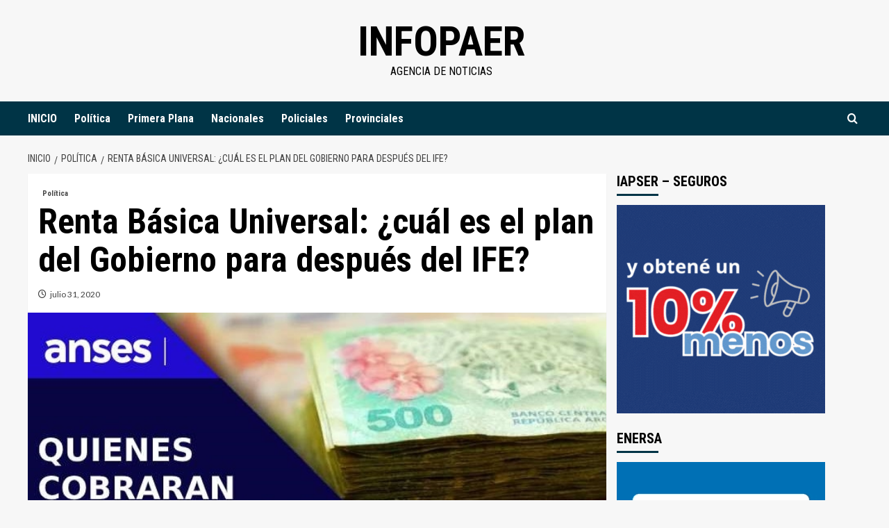

--- FILE ---
content_type: text/html; charset=UTF-8
request_url: https://infopaer.com.ar/politica/renta-basica-universal-cual-es-el-plan-del-gobierno-para-despues-del-ife/
body_size: 16700
content:
<!doctype html>
<html lang="es">
<head>
    <meta charset="UTF-8">
    <meta name="viewport" content="width=device-width, initial-scale=1">
    <link rel="profile" href="http://gmpg.org/xfn/11">

    <title>Renta Básica Universal: ¿cuál es el plan del Gobierno para después del IFE? &#8211; INFOPAER</title>
<meta name='robots' content='max-image-preview:large' />
<link rel='preload' href='https://fonts.googleapis.com/css?family=Source%2BSans%2BPro%3A400%2C700%7CLato%3A400%2C700&#038;subset=latin&#038;display=swap' as='style' onload="this.onload=null;this.rel='stylesheet'" type='text/css' media='all' crossorigin='anonymous'>
<link rel='preconnect' href='https://fonts.googleapis.com' crossorigin='anonymous'>
<link rel='preconnect' href='https://fonts.gstatic.com' crossorigin='anonymous'>
<link rel='dns-prefetch' href='//static.addtoany.com' />
<link rel='dns-prefetch' href='//platform-api.sharethis.com' />
<link rel='dns-prefetch' href='//fonts.googleapis.com' />
<link rel='preconnect' href='https://fonts.googleapis.com' />
<link rel='preconnect' href='https://fonts.gstatic.com' />
<link rel="alternate" type="application/rss+xml" title="INFOPAER &raquo; Feed" href="https://infopaer.com.ar/feed/" />
<link rel="alternate" type="application/rss+xml" title="INFOPAER &raquo; Feed de los comentarios" href="https://infopaer.com.ar/comments/feed/" />
<link rel="alternate" type="application/rss+xml" title="INFOPAER &raquo; Comentario Renta Básica Universal: ¿cuál es el plan del Gobierno para después del IFE? del feed" href="https://infopaer.com.ar/politica/renta-basica-universal-cual-es-el-plan-del-gobierno-para-despues-del-ife/feed/" />
<script type="text/javascript">
window._wpemojiSettings = {"baseUrl":"https:\/\/s.w.org\/images\/core\/emoji\/14.0.0\/72x72\/","ext":".png","svgUrl":"https:\/\/s.w.org\/images\/core\/emoji\/14.0.0\/svg\/","svgExt":".svg","source":{"concatemoji":"https:\/\/infopaer.com.ar\/wp-includes\/js\/wp-emoji-release.min.js?ver=6.1.1"}};
/*! This file is auto-generated */
!function(e,a,t){var n,r,o,i=a.createElement("canvas"),p=i.getContext&&i.getContext("2d");function s(e,t){var a=String.fromCharCode,e=(p.clearRect(0,0,i.width,i.height),p.fillText(a.apply(this,e),0,0),i.toDataURL());return p.clearRect(0,0,i.width,i.height),p.fillText(a.apply(this,t),0,0),e===i.toDataURL()}function c(e){var t=a.createElement("script");t.src=e,t.defer=t.type="text/javascript",a.getElementsByTagName("head")[0].appendChild(t)}for(o=Array("flag","emoji"),t.supports={everything:!0,everythingExceptFlag:!0},r=0;r<o.length;r++)t.supports[o[r]]=function(e){if(p&&p.fillText)switch(p.textBaseline="top",p.font="600 32px Arial",e){case"flag":return s([127987,65039,8205,9895,65039],[127987,65039,8203,9895,65039])?!1:!s([55356,56826,55356,56819],[55356,56826,8203,55356,56819])&&!s([55356,57332,56128,56423,56128,56418,56128,56421,56128,56430,56128,56423,56128,56447],[55356,57332,8203,56128,56423,8203,56128,56418,8203,56128,56421,8203,56128,56430,8203,56128,56423,8203,56128,56447]);case"emoji":return!s([129777,127995,8205,129778,127999],[129777,127995,8203,129778,127999])}return!1}(o[r]),t.supports.everything=t.supports.everything&&t.supports[o[r]],"flag"!==o[r]&&(t.supports.everythingExceptFlag=t.supports.everythingExceptFlag&&t.supports[o[r]]);t.supports.everythingExceptFlag=t.supports.everythingExceptFlag&&!t.supports.flag,t.DOMReady=!1,t.readyCallback=function(){t.DOMReady=!0},t.supports.everything||(n=function(){t.readyCallback()},a.addEventListener?(a.addEventListener("DOMContentLoaded",n,!1),e.addEventListener("load",n,!1)):(e.attachEvent("onload",n),a.attachEvent("onreadystatechange",function(){"complete"===a.readyState&&t.readyCallback()})),(e=t.source||{}).concatemoji?c(e.concatemoji):e.wpemoji&&e.twemoji&&(c(e.twemoji),c(e.wpemoji)))}(window,document,window._wpemojiSettings);
</script>
<style type="text/css">
img.wp-smiley,
img.emoji {
	display: inline !important;
	border: none !important;
	box-shadow: none !important;
	height: 1em !important;
	width: 1em !important;
	margin: 0 0.07em !important;
	vertical-align: -0.1em !important;
	background: none !important;
	padding: 0 !important;
}
</style>
	<link rel='stylesheet' id='wp-block-library-css' href='https://infopaer.com.ar/wp-includes/css/dist/block-library/style.min.css?ver=6.1.1' type='text/css' media='all' />
<style id='wp-block-library-theme-inline-css' type='text/css'>
.wp-block-audio figcaption{color:#555;font-size:13px;text-align:center}.is-dark-theme .wp-block-audio figcaption{color:hsla(0,0%,100%,.65)}.wp-block-audio{margin:0 0 1em}.wp-block-code{border:1px solid #ccc;border-radius:4px;font-family:Menlo,Consolas,monaco,monospace;padding:.8em 1em}.wp-block-embed figcaption{color:#555;font-size:13px;text-align:center}.is-dark-theme .wp-block-embed figcaption{color:hsla(0,0%,100%,.65)}.wp-block-embed{margin:0 0 1em}.blocks-gallery-caption{color:#555;font-size:13px;text-align:center}.is-dark-theme .blocks-gallery-caption{color:hsla(0,0%,100%,.65)}.wp-block-image figcaption{color:#555;font-size:13px;text-align:center}.is-dark-theme .wp-block-image figcaption{color:hsla(0,0%,100%,.65)}.wp-block-image{margin:0 0 1em}.wp-block-pullquote{border-top:4px solid;border-bottom:4px solid;margin-bottom:1.75em;color:currentColor}.wp-block-pullquote__citation,.wp-block-pullquote cite,.wp-block-pullquote footer{color:currentColor;text-transform:uppercase;font-size:.8125em;font-style:normal}.wp-block-quote{border-left:.25em solid;margin:0 0 1.75em;padding-left:1em}.wp-block-quote cite,.wp-block-quote footer{color:currentColor;font-size:.8125em;position:relative;font-style:normal}.wp-block-quote.has-text-align-right{border-left:none;border-right:.25em solid;padding-left:0;padding-right:1em}.wp-block-quote.has-text-align-center{border:none;padding-left:0}.wp-block-quote.is-large,.wp-block-quote.is-style-large,.wp-block-quote.is-style-plain{border:none}.wp-block-search .wp-block-search__label{font-weight:700}.wp-block-search__button{border:1px solid #ccc;padding:.375em .625em}:where(.wp-block-group.has-background){padding:1.25em 2.375em}.wp-block-separator.has-css-opacity{opacity:.4}.wp-block-separator{border:none;border-bottom:2px solid;margin-left:auto;margin-right:auto}.wp-block-separator.has-alpha-channel-opacity{opacity:1}.wp-block-separator:not(.is-style-wide):not(.is-style-dots){width:100px}.wp-block-separator.has-background:not(.is-style-dots){border-bottom:none;height:1px}.wp-block-separator.has-background:not(.is-style-wide):not(.is-style-dots){height:2px}.wp-block-table{margin:"0 0 1em 0"}.wp-block-table thead{border-bottom:3px solid}.wp-block-table tfoot{border-top:3px solid}.wp-block-table td,.wp-block-table th{word-break:normal}.wp-block-table figcaption{color:#555;font-size:13px;text-align:center}.is-dark-theme .wp-block-table figcaption{color:hsla(0,0%,100%,.65)}.wp-block-video figcaption{color:#555;font-size:13px;text-align:center}.is-dark-theme .wp-block-video figcaption{color:hsla(0,0%,100%,.65)}.wp-block-video{margin:0 0 1em}.wp-block-template-part.has-background{padding:1.25em 2.375em;margin-top:0;margin-bottom:0}
</style>
<style id='global-styles-inline-css' type='text/css'>
body{--wp--preset--color--black: #000000;--wp--preset--color--cyan-bluish-gray: #abb8c3;--wp--preset--color--white: #ffffff;--wp--preset--color--pale-pink: #f78da7;--wp--preset--color--vivid-red: #cf2e2e;--wp--preset--color--luminous-vivid-orange: #ff6900;--wp--preset--color--luminous-vivid-amber: #fcb900;--wp--preset--color--light-green-cyan: #7bdcb5;--wp--preset--color--vivid-green-cyan: #00d084;--wp--preset--color--pale-cyan-blue: #8ed1fc;--wp--preset--color--vivid-cyan-blue: #0693e3;--wp--preset--color--vivid-purple: #9b51e0;--wp--preset--gradient--vivid-cyan-blue-to-vivid-purple: linear-gradient(135deg,rgba(6,147,227,1) 0%,rgb(155,81,224) 100%);--wp--preset--gradient--light-green-cyan-to-vivid-green-cyan: linear-gradient(135deg,rgb(122,220,180) 0%,rgb(0,208,130) 100%);--wp--preset--gradient--luminous-vivid-amber-to-luminous-vivid-orange: linear-gradient(135deg,rgba(252,185,0,1) 0%,rgba(255,105,0,1) 100%);--wp--preset--gradient--luminous-vivid-orange-to-vivid-red: linear-gradient(135deg,rgba(255,105,0,1) 0%,rgb(207,46,46) 100%);--wp--preset--gradient--very-light-gray-to-cyan-bluish-gray: linear-gradient(135deg,rgb(238,238,238) 0%,rgb(169,184,195) 100%);--wp--preset--gradient--cool-to-warm-spectrum: linear-gradient(135deg,rgb(74,234,220) 0%,rgb(151,120,209) 20%,rgb(207,42,186) 40%,rgb(238,44,130) 60%,rgb(251,105,98) 80%,rgb(254,248,76) 100%);--wp--preset--gradient--blush-light-purple: linear-gradient(135deg,rgb(255,206,236) 0%,rgb(152,150,240) 100%);--wp--preset--gradient--blush-bordeaux: linear-gradient(135deg,rgb(254,205,165) 0%,rgb(254,45,45) 50%,rgb(107,0,62) 100%);--wp--preset--gradient--luminous-dusk: linear-gradient(135deg,rgb(255,203,112) 0%,rgb(199,81,192) 50%,rgb(65,88,208) 100%);--wp--preset--gradient--pale-ocean: linear-gradient(135deg,rgb(255,245,203) 0%,rgb(182,227,212) 50%,rgb(51,167,181) 100%);--wp--preset--gradient--electric-grass: linear-gradient(135deg,rgb(202,248,128) 0%,rgb(113,206,126) 100%);--wp--preset--gradient--midnight: linear-gradient(135deg,rgb(2,3,129) 0%,rgb(40,116,252) 100%);--wp--preset--duotone--dark-grayscale: url('#wp-duotone-dark-grayscale');--wp--preset--duotone--grayscale: url('#wp-duotone-grayscale');--wp--preset--duotone--purple-yellow: url('#wp-duotone-purple-yellow');--wp--preset--duotone--blue-red: url('#wp-duotone-blue-red');--wp--preset--duotone--midnight: url('#wp-duotone-midnight');--wp--preset--duotone--magenta-yellow: url('#wp-duotone-magenta-yellow');--wp--preset--duotone--purple-green: url('#wp-duotone-purple-green');--wp--preset--duotone--blue-orange: url('#wp-duotone-blue-orange');--wp--preset--font-size--small: 13px;--wp--preset--font-size--medium: 20px;--wp--preset--font-size--large: 36px;--wp--preset--font-size--x-large: 42px;--wp--preset--spacing--20: 0.44rem;--wp--preset--spacing--30: 0.67rem;--wp--preset--spacing--40: 1rem;--wp--preset--spacing--50: 1.5rem;--wp--preset--spacing--60: 2.25rem;--wp--preset--spacing--70: 3.38rem;--wp--preset--spacing--80: 5.06rem;}body { margin: 0;--wp--style--global--content-size: 740px;--wp--style--global--wide-size: 1200px; }.wp-site-blocks > .alignleft { float: left; margin-right: 2em; }.wp-site-blocks > .alignright { float: right; margin-left: 2em; }.wp-site-blocks > .aligncenter { justify-content: center; margin-left: auto; margin-right: auto; }.wp-site-blocks > * { margin-block-start: 0; margin-block-end: 0; }.wp-site-blocks > * + * { margin-block-start: 24px; }body { --wp--style--block-gap: 24px; }body .is-layout-flow > *{margin-block-start: 0;margin-block-end: 0;}body .is-layout-flow > * + *{margin-block-start: 24px;margin-block-end: 0;}body .is-layout-constrained > *{margin-block-start: 0;margin-block-end: 0;}body .is-layout-constrained > * + *{margin-block-start: 24px;margin-block-end: 0;}body .is-layout-flex{gap: 24px;}body .is-layout-flow > .alignleft{float: left;margin-inline-start: 0;margin-inline-end: 2em;}body .is-layout-flow > .alignright{float: right;margin-inline-start: 2em;margin-inline-end: 0;}body .is-layout-flow > .aligncenter{margin-left: auto !important;margin-right: auto !important;}body .is-layout-constrained > .alignleft{float: left;margin-inline-start: 0;margin-inline-end: 2em;}body .is-layout-constrained > .alignright{float: right;margin-inline-start: 2em;margin-inline-end: 0;}body .is-layout-constrained > .aligncenter{margin-left: auto !important;margin-right: auto !important;}body .is-layout-constrained > :where(:not(.alignleft):not(.alignright):not(.alignfull)){max-width: var(--wp--style--global--content-size);margin-left: auto !important;margin-right: auto !important;}body .is-layout-constrained > .alignwide{max-width: var(--wp--style--global--wide-size);}body .is-layout-flex{display: flex;}body .is-layout-flex{flex-wrap: wrap;align-items: center;}body .is-layout-flex > *{margin: 0;}body{padding-top: 0px;padding-right: 0px;padding-bottom: 0px;padding-left: 0px;}a:where(:not(.wp-element-button)){text-decoration: none;}.wp-element-button, .wp-block-button__link{background-color: #32373c;border-width: 0;color: #fff;font-family: inherit;font-size: inherit;line-height: inherit;padding: calc(0.667em + 2px) calc(1.333em + 2px);text-decoration: none;}.has-black-color{color: var(--wp--preset--color--black) !important;}.has-cyan-bluish-gray-color{color: var(--wp--preset--color--cyan-bluish-gray) !important;}.has-white-color{color: var(--wp--preset--color--white) !important;}.has-pale-pink-color{color: var(--wp--preset--color--pale-pink) !important;}.has-vivid-red-color{color: var(--wp--preset--color--vivid-red) !important;}.has-luminous-vivid-orange-color{color: var(--wp--preset--color--luminous-vivid-orange) !important;}.has-luminous-vivid-amber-color{color: var(--wp--preset--color--luminous-vivid-amber) !important;}.has-light-green-cyan-color{color: var(--wp--preset--color--light-green-cyan) !important;}.has-vivid-green-cyan-color{color: var(--wp--preset--color--vivid-green-cyan) !important;}.has-pale-cyan-blue-color{color: var(--wp--preset--color--pale-cyan-blue) !important;}.has-vivid-cyan-blue-color{color: var(--wp--preset--color--vivid-cyan-blue) !important;}.has-vivid-purple-color{color: var(--wp--preset--color--vivid-purple) !important;}.has-black-background-color{background-color: var(--wp--preset--color--black) !important;}.has-cyan-bluish-gray-background-color{background-color: var(--wp--preset--color--cyan-bluish-gray) !important;}.has-white-background-color{background-color: var(--wp--preset--color--white) !important;}.has-pale-pink-background-color{background-color: var(--wp--preset--color--pale-pink) !important;}.has-vivid-red-background-color{background-color: var(--wp--preset--color--vivid-red) !important;}.has-luminous-vivid-orange-background-color{background-color: var(--wp--preset--color--luminous-vivid-orange) !important;}.has-luminous-vivid-amber-background-color{background-color: var(--wp--preset--color--luminous-vivid-amber) !important;}.has-light-green-cyan-background-color{background-color: var(--wp--preset--color--light-green-cyan) !important;}.has-vivid-green-cyan-background-color{background-color: var(--wp--preset--color--vivid-green-cyan) !important;}.has-pale-cyan-blue-background-color{background-color: var(--wp--preset--color--pale-cyan-blue) !important;}.has-vivid-cyan-blue-background-color{background-color: var(--wp--preset--color--vivid-cyan-blue) !important;}.has-vivid-purple-background-color{background-color: var(--wp--preset--color--vivid-purple) !important;}.has-black-border-color{border-color: var(--wp--preset--color--black) !important;}.has-cyan-bluish-gray-border-color{border-color: var(--wp--preset--color--cyan-bluish-gray) !important;}.has-white-border-color{border-color: var(--wp--preset--color--white) !important;}.has-pale-pink-border-color{border-color: var(--wp--preset--color--pale-pink) !important;}.has-vivid-red-border-color{border-color: var(--wp--preset--color--vivid-red) !important;}.has-luminous-vivid-orange-border-color{border-color: var(--wp--preset--color--luminous-vivid-orange) !important;}.has-luminous-vivid-amber-border-color{border-color: var(--wp--preset--color--luminous-vivid-amber) !important;}.has-light-green-cyan-border-color{border-color: var(--wp--preset--color--light-green-cyan) !important;}.has-vivid-green-cyan-border-color{border-color: var(--wp--preset--color--vivid-green-cyan) !important;}.has-pale-cyan-blue-border-color{border-color: var(--wp--preset--color--pale-cyan-blue) !important;}.has-vivid-cyan-blue-border-color{border-color: var(--wp--preset--color--vivid-cyan-blue) !important;}.has-vivid-purple-border-color{border-color: var(--wp--preset--color--vivid-purple) !important;}.has-vivid-cyan-blue-to-vivid-purple-gradient-background{background: var(--wp--preset--gradient--vivid-cyan-blue-to-vivid-purple) !important;}.has-light-green-cyan-to-vivid-green-cyan-gradient-background{background: var(--wp--preset--gradient--light-green-cyan-to-vivid-green-cyan) !important;}.has-luminous-vivid-amber-to-luminous-vivid-orange-gradient-background{background: var(--wp--preset--gradient--luminous-vivid-amber-to-luminous-vivid-orange) !important;}.has-luminous-vivid-orange-to-vivid-red-gradient-background{background: var(--wp--preset--gradient--luminous-vivid-orange-to-vivid-red) !important;}.has-very-light-gray-to-cyan-bluish-gray-gradient-background{background: var(--wp--preset--gradient--very-light-gray-to-cyan-bluish-gray) !important;}.has-cool-to-warm-spectrum-gradient-background{background: var(--wp--preset--gradient--cool-to-warm-spectrum) !important;}.has-blush-light-purple-gradient-background{background: var(--wp--preset--gradient--blush-light-purple) !important;}.has-blush-bordeaux-gradient-background{background: var(--wp--preset--gradient--blush-bordeaux) !important;}.has-luminous-dusk-gradient-background{background: var(--wp--preset--gradient--luminous-dusk) !important;}.has-pale-ocean-gradient-background{background: var(--wp--preset--gradient--pale-ocean) !important;}.has-electric-grass-gradient-background{background: var(--wp--preset--gradient--electric-grass) !important;}.has-midnight-gradient-background{background: var(--wp--preset--gradient--midnight) !important;}.has-small-font-size{font-size: var(--wp--preset--font-size--small) !important;}.has-medium-font-size{font-size: var(--wp--preset--font-size--medium) !important;}.has-large-font-size{font-size: var(--wp--preset--font-size--large) !important;}.has-x-large-font-size{font-size: var(--wp--preset--font-size--x-large) !important;}
.wp-block-navigation a:where(:not(.wp-element-button)){color: inherit;}
.wp-block-pullquote{font-size: 1.5em;line-height: 1.6;}
</style>
<link rel='stylesheet' id='share-this-share-buttons-sticky-css' href='https://infopaer.com.ar/wp-content/plugins/sharethis-share-buttons/css/mu-style.css?ver=1745679023' type='text/css' media='all' />
<link rel='stylesheet' id='daily_newscast-google-fonts-css' href='https://fonts.googleapis.com/css?family=Roboto+Condensed:400,300,400italic,700' type='text/css' media='all' />
<link rel='stylesheet' id='bootstrap-css' href='https://infopaer.com.ar/wp-content/themes/covernews/assets/bootstrap/css/bootstrap.min.css?ver=6.1.1' type='text/css' media='all' />
<link rel='stylesheet' id='covernews-style-css' href='https://infopaer.com.ar/wp-content/themes/covernews/style.css?ver=6.1.1' type='text/css' media='all' />
<link rel='stylesheet' id='daily_newscast-css' href='https://infopaer.com.ar/wp-content/themes/daily-newscast/style.css?ver=2.0.2' type='text/css' media='all' />
<link rel='stylesheet' id='covernews-google-fonts-css' href='https://fonts.googleapis.com/css?family=Source%2BSans%2BPro%3A400%2C700%7CLato%3A400%2C700&#038;subset=latin&#038;display=swap' type='text/css' media='all' />
<link rel='stylesheet' id='covernews-icons-css' href='https://infopaer.com.ar/wp-content/themes/covernews/assets/icons/style.css?ver=6.1.1' type='text/css' media='all' />
<style id='akismet-widget-style-inline-css' type='text/css'>

			.a-stats {
				--akismet-color-mid-green: #357b49;
				--akismet-color-white: #fff;
				--akismet-color-light-grey: #f6f7f7;

				max-width: 350px;
				width: auto;
			}

			.a-stats * {
				all: unset;
				box-sizing: border-box;
			}

			.a-stats strong {
				font-weight: 600;
			}

			.a-stats a.a-stats__link,
			.a-stats a.a-stats__link:visited,
			.a-stats a.a-stats__link:active {
				background: var(--akismet-color-mid-green);
				border: none;
				box-shadow: none;
				border-radius: 8px;
				color: var(--akismet-color-white);
				cursor: pointer;
				display: block;
				font-family: -apple-system, BlinkMacSystemFont, 'Segoe UI', 'Roboto', 'Oxygen-Sans', 'Ubuntu', 'Cantarell', 'Helvetica Neue', sans-serif;
				font-weight: 500;
				padding: 12px;
				text-align: center;
				text-decoration: none;
				transition: all 0.2s ease;
			}

			/* Extra specificity to deal with TwentyTwentyOne focus style */
			.widget .a-stats a.a-stats__link:focus {
				background: var(--akismet-color-mid-green);
				color: var(--akismet-color-white);
				text-decoration: none;
			}

			.a-stats a.a-stats__link:hover {
				filter: brightness(110%);
				box-shadow: 0 4px 12px rgba(0, 0, 0, 0.06), 0 0 2px rgba(0, 0, 0, 0.16);
			}

			.a-stats .count {
				color: var(--akismet-color-white);
				display: block;
				font-size: 1.5em;
				line-height: 1.4;
				padding: 0 13px;
				white-space: nowrap;
			}
		
</style>
<link rel='stylesheet' id='addtoany-css' href='https://infopaer.com.ar/wp-content/plugins/add-to-any/addtoany.min.css?ver=1.16' type='text/css' media='all' />
<script type='text/javascript' id='addtoany-core-js-before'>
window.a2a_config=window.a2a_config||{};a2a_config.callbacks=[];a2a_config.overlays=[];a2a_config.templates={};a2a_localize = {
	Share: "Compartir",
	Save: "Guardar",
	Subscribe: "Suscribir",
	Email: "Correo electrónico",
	Bookmark: "Marcador",
	ShowAll: "Mostrar todo",
	ShowLess: "Mostrar menos",
	FindServices: "Encontrar servicio(s)",
	FindAnyServiceToAddTo: "Encuentra al instante cualquier servicio para añadir a",
	PoweredBy: "Funciona con",
	ShareViaEmail: "Compartir por correo electrónico",
	SubscribeViaEmail: "Suscribirse a través de correo electrónico",
	BookmarkInYourBrowser: "Añadir a marcadores de tu navegador",
	BookmarkInstructions: "Presiona «Ctrl+D» o «\u2318+D» para añadir esta página a marcadores",
	AddToYourFavorites: "Añadir a tus favoritos",
	SendFromWebOrProgram: "Enviar desde cualquier dirección o programa de correo electrónico ",
	EmailProgram: "Programa de correo electrónico",
	More: "Más&#8230;",
	ThanksForSharing: "¡Gracias por compartir!",
	ThanksForFollowing: "¡Gracias por seguirnos!"
};

a2a_config.callbacks.push({ready:function(){document.querySelectorAll(".a2a_s_undefined").forEach(function(emptyIcon){emptyIcon.parentElement.style.display="none";})}});
</script>
<script type='text/javascript' defer src='https://static.addtoany.com/menu/page.js' id='addtoany-core-js'></script>
<script type='text/javascript' src='https://infopaer.com.ar/wp-includes/js/jquery/jquery.min.js?ver=3.6.1' id='jquery-core-js'></script>
<script type='text/javascript' src='https://infopaer.com.ar/wp-includes/js/jquery/jquery-migrate.min.js?ver=3.3.2' id='jquery-migrate-js'></script>
<script type='text/javascript' defer src='https://infopaer.com.ar/wp-content/plugins/add-to-any/addtoany.min.js?ver=1.1' id='addtoany-jquery-js'></script>
<script type='text/javascript' src='//platform-api.sharethis.com/js/sharethis.js?ver=2.3.4#property=680cf2beca8688001a4309b0&#038;product=inline-buttons&#038;source=sharethis-share-buttons-wordpress' id='share-this-share-buttons-mu-js'></script>
<link rel="https://api.w.org/" href="https://infopaer.com.ar/wp-json/" /><link rel="alternate" type="application/json" href="https://infopaer.com.ar/wp-json/wp/v2/posts/9112" /><link rel="EditURI" type="application/rsd+xml" title="RSD" href="https://infopaer.com.ar/xmlrpc.php?rsd" />
<link rel="wlwmanifest" type="application/wlwmanifest+xml" href="https://infopaer.com.ar/wp-includes/wlwmanifest.xml" />
<meta name="generator" content="WordPress 6.1.1" />
<link rel="canonical" href="https://infopaer.com.ar/politica/renta-basica-universal-cual-es-el-plan-del-gobierno-para-despues-del-ife/" />
<link rel='shortlink' href='https://infopaer.com.ar/?p=9112' />
<link rel="alternate" type="application/json+oembed" href="https://infopaer.com.ar/wp-json/oembed/1.0/embed?url=https%3A%2F%2Finfopaer.com.ar%2Fpolitica%2Frenta-basica-universal-cual-es-el-plan-del-gobierno-para-despues-del-ife%2F" />
<link rel="alternate" type="text/xml+oembed" href="https://infopaer.com.ar/wp-json/oembed/1.0/embed?url=https%3A%2F%2Finfopaer.com.ar%2Fpolitica%2Frenta-basica-universal-cual-es-el-plan-del-gobierno-para-despues-del-ife%2F&#038;format=xml" />

<!-- Meta Tags for SEO -->
<meta name='keywords' content=', Renta Básica Universal: ¿cuál es el plan del Gobierno para después del IFE?'>

<link rel="pingback" href="https://infopaer.com.ar/xmlrpc.php">        <style type="text/css">
                        .site-title a,
            .site-header .site-branding .site-title a:visited,
            .site-header .site-branding .site-title a:hover,
            .site-description {
                color: #000000;
            }

            .site-branding .site-title {
                font-size: 48px;
            }

            @media only screen and (max-width: 640px) {
                .header-layout-3 .site-header .site-branding .site-title,
                .site-branding .site-title {
                    font-size: 60px;

                }
              }   

           @media only screen and (max-width: 375px) {
               .header-layout-3 .site-header .site-branding .site-title,
               .site-branding .site-title {
                        font-size: 50px;

                    }
                }
                
                    .elementor-template-full-width .elementor-section.elementor-section-full_width > .elementor-container,
        .elementor-template-full-width .elementor-section.elementor-section-boxed > .elementor-container{
            max-width: 1200px;
        }
        @media (min-width: 1600px){
            .elementor-template-full-width .elementor-section.elementor-section-full_width > .elementor-container,
            .elementor-template-full-width .elementor-section.elementor-section-boxed > .elementor-container{
                max-width: 1600px;
            }
        }
        
        .align-content-left .elementor-section-stretched,
        .align-content-right .elementor-section-stretched {
            max-width: 100%;
            left: 0 !important;
        }


        </style>
        <link rel="icon" href="https://infopaer.com.ar/wp-content/uploads/2025/07/cropped-infopaer_-1-32x32.jpeg" sizes="32x32" />
<link rel="icon" href="https://infopaer.com.ar/wp-content/uploads/2025/07/cropped-infopaer_-1-192x192.jpeg" sizes="192x192" />
<link rel="apple-touch-icon" href="https://infopaer.com.ar/wp-content/uploads/2025/07/cropped-infopaer_-1-180x180.jpeg" />
<meta name="msapplication-TileImage" content="https://infopaer.com.ar/wp-content/uploads/2025/07/cropped-infopaer_-1-270x270.jpeg" />
</head>

<body class="post-template-default single single-post postid-9112 single-format-standard wp-embed-responsive default-content-layout scrollup-sticky-header aft-sticky-header aft-sticky-sidebar default aft-container-default aft-main-banner-slider-editors-picks-trending single-content-mode-default header-image-default align-content-left aft-and">

    <div id="af-preloader">
        <div id="loader-wrapper">
            <div id="loader"></div>
        </div>
    </div>

<div id="page" class="site">
    <a class="skip-link screen-reader-text" href="#content">Saltar al contenido</a>

    <div class="header-layout-3">
                <header id="masthead" class="site-header">
                        <div class="masthead-banner " data-background="">
                <div class="container">
                    <div class="row">
                        <div class="col-md-12">
                            <div class="site-branding">
                                                                    <p class="site-title font-family-1">
                                        <a href="https://infopaer.com.ar/"
                                           rel="home">INFOPAER</a>
                                    </p>
                                
                                                                    <p class="site-description">Agencia de Noticias</p>
                                                            </div>
                        </div>
                        <div class="col-md-12">
                                                    </div>
                    </div>
                </div>
            </div>
            <nav id="site-navigation" class="main-navigation">
                <div class="container">
                    <div class="row">
                        <div class="kol-12">
                            <div class="navigation-container">





                                <button class="toggle-menu" aria-controls="primary-menu" aria-expanded="false">
                                    <span class="screen-reader-text">Menú primario</span>
                                    <i class="ham"></i>
                                </button>
                                <span class="af-mobile-site-title-wrap">
                                                        <p class="site-title font-family-1">
                                <a href="https://infopaer.com.ar/"
                                   rel="home">INFOPAER</a>
                            </p>
                        </span>
                                <div class="menu main-menu"><ul id="primary-menu" class="menu"><li id="menu-item-37179" class="menu-item menu-item-type-custom menu-item-object-custom menu-item-home menu-item-37179"><a href="https://infopaer.com.ar/">INICIO</a></li>
<li id="menu-item-1109" class="menu-item menu-item-type-taxonomy menu-item-object-category current-post-ancestor current-menu-parent current-post-parent menu-item-1109"><a href="https://infopaer.com.ar/category/politica/">Política</a></li>
<li id="menu-item-1111" class="menu-item menu-item-type-taxonomy menu-item-object-category menu-item-1111"><a href="https://infopaer.com.ar/category/primera-plana/">Primera Plana</a></li>
<li id="menu-item-1113" class="menu-item menu-item-type-taxonomy menu-item-object-category menu-item-1113"><a href="https://infopaer.com.ar/category/nacionales/">Nacionales</a></li>
<li id="menu-item-1665" class="menu-item menu-item-type-taxonomy menu-item-object-category menu-item-1665"><a href="https://infopaer.com.ar/category/policiales/">Policiales</a></li>
<li id="menu-item-1115" class="menu-item menu-item-type-taxonomy menu-item-object-category menu-item-1115"><a href="https://infopaer.com.ar/category/provinciales/">Provinciales</a></li>
</ul></div>
                                <div class="cart-search">

                                    <div class="af-search-wrap">
                                        <div class="search-overlay">
                                            <a href="#" title="Search" class="search-icon">
                                                <i class="fa fa-search"></i>
                                            </a>
                                            <div class="af-search-form">
                                                <form role="search" method="get" class="search-form" action="https://infopaer.com.ar/">
				<label>
					<span class="screen-reader-text">Buscar:</span>
					<input type="search" class="search-field" placeholder="Buscar &hellip;" value="" name="s" />
				</label>
				<input type="submit" class="search-submit" value="Buscar" />
			</form>                                            </div>
                                        </div>
                                    </div>
                                </div>


                            </div>
                        </div>
                    </div>
                </div>
            </nav>
        </header>
    </div>



    <div id="content" class="container">
        <div class="em-breadcrumbs font-family-1 covernews-breadcrumbs">
            <div class="row">
                <div role="navigation" aria-label="Migas de pan" class="breadcrumb-trail breadcrumbs" itemprop="breadcrumb"><ul class="trail-items" itemscope itemtype="http://schema.org/BreadcrumbList"><meta name="numberOfItems" content="3" /><meta name="itemListOrder" content="Ascending" /><li itemprop="itemListElement" itemscope itemtype="http://schema.org/ListItem" class="trail-item trail-begin"><a href="https://infopaer.com.ar/" rel="home" itemprop="item"><span itemprop="name">Inicio</span></a><meta itemprop="position" content="1" /></li><li itemprop="itemListElement" itemscope itemtype="http://schema.org/ListItem" class="trail-item"><a href="https://infopaer.com.ar/category/politica/" itemprop="item"><span itemprop="name">Política</span></a><meta itemprop="position" content="2" /></li><li itemprop="itemListElement" itemscope itemtype="http://schema.org/ListItem" class="trail-item trail-end"><a href="https://infopaer.com.ar/politica/renta-basica-universal-cual-es-el-plan-del-gobierno-para-despues-del-ife/" itemprop="item"><span itemprop="name">Renta Básica Universal: ¿cuál es el plan del Gobierno para después del IFE?</span></a><meta itemprop="position" content="3" /></li></ul></div>            </div>
        </div>
                <div class="section-block-upper row">
                <div id="primary" class="content-area">
                    <main id="main" class="site-main">

                                                    <article id="post-9112" class="af-single-article post-9112 post type-post status-publish format-standard has-post-thumbnail hentry category-politica">
                                <div class="entry-content-wrap">
                                    <header class="entry-header">

    <div class="header-details-wrapper">
        <div class="entry-header-details">
                            <div class="figure-categories figure-categories-bg">
                                        <ul class="cat-links"><li class="meta-category">
                             <a class="covernews-categories category-color-1"
                            href="https://infopaer.com.ar/category/politica/" 
                            aria-label="Ver todas las publicaciones en Política"> 
                                 Política
                             </a>
                        </li></ul>                </div>
                        <h1 class="entry-title">Renta Básica Universal: ¿cuál es el plan del Gobierno para después del IFE?</h1>
            
                
    <span class="author-links">

                    <span class="item-metadata posts-date">
          <i class="far fa-clock"></i>
          <a href="https://infopaer.com.ar/2020/07/">
            julio 31, 2020          </a>
        </span>
                </span>
                

                    </div>
    </div>

        <div class="aft-post-thumbnail-wrapper">    
                    <div class="post-thumbnail full-width-image">
                    <img width="713" height="419" src="https://infopaer.com.ar/wp-content/uploads/2020/07/87529.jpg" class="attachment-covernews-featured size-covernews-featured wp-post-image" alt="87529" decoding="async" srcset="https://infopaer.com.ar/wp-content/uploads/2020/07/87529.jpg 713w, https://infopaer.com.ar/wp-content/uploads/2020/07/87529-300x176.jpg 300w" sizes="(max-width: 713px) 100vw, 713px" loading="lazy" />                </div>
            
                </div>
    </header><!-- .entry-header -->                                    

    <div class="entry-content">
        <div style="margin-top: 0px; margin-bottom: 0px;" class="sharethis-inline-share-buttons" ></div><p>A pocos días del comienzo del pago del IFE de agosto, el Gobierno nacional define la reconversión del Ingreso Familiar de Emergencia (IFE) de $10.000 mensuales en un Salario Básico Universal (SBU), Ingreso Básico Universal (IBU) o Renta Básica Universal (RBU).</p>
<p>La iniciativa fue anticipada por el ministro de Desarrollo Social, Daniel Arroyo, días atrás. Según dijo el funcionario, en la agenda pospandemia del Poder Ejecutivo figura la posibilidad de convertir el IFE en SBU o RBU. “Cuando empiece a pagarse el IFE 3 (de agosto) debemos analizar la situación y generar un mecanismo de empalme que devenga en esta renta universal», sostuvo Arroyo.</p>
<p>El ministro admitió que la medida “tiene un impacto fiscal”, pero aclaró que se atraviesa “un contexto donde el Estado debe establecer claramente un piso para la caída» de la actividad y los ingresos de los argentinos.</p>
<p>«<b>El ingreso universal tiene que ver con la política de reconstrucción: hoy hay 9 millones de personas que perciben el IFE, cerca de 600.000 personas que cobran planes sociales y 4 millones de chicos cuyos padres cobran Asignación Universal por Hijo»</b>, añadió Arroyo.</p>
<p>Para el funcionario, la renta básica debe ser trabajada «sobre la base de que una parte de la gente se quedará sin sus ingresos» pasada la pandemia. «El Estado debe garantizar un ingreso y vincularlo con el trabajo. En la medida que hay una renta básica, también esa persona mueve la economía; no sólo es un derecho a tener ingresos, sino que además moviliza el consumo», aseguró Arroyo.</p>
<h3><b>¿Quiénes cobrarán la Renta Básica Universal (RBU) y cuánto será el monto por mes?</b></h3>
<p><a name="saysCMSEmphasis2nj4fwg7694"></a> Según trascendió, el Gobierno analiza quiénes seguirán cobrando el IFE.Por ahora, sólo se mantendría para los trabajadores desocupados y para hacer frente a la pobreza y la indigencia e incluiría a los beneficiarios de Asignación Universal por Hijo y Asignación Universal por Hijo (AUH ).</p>
<p>Los que quedarían afuera del IFE serían los trabajadores formales o registrados y los que perciban ingresos del Sistema Único deAsignaciones Familiares (SUAF). A través del SUAF, la ANSES liquida en forma directa a los trabajadores en relación de dependencia de empresas privadas, las Asignaciones Familiares a las que tienen derecho y las pone al pago en la Cuenta Sueldo o a través de la red bancaria o de Correo.</p>
<h2><b>¿Qué asignaciones familiares se liquidan bajo el SUAF?</b></h2>
<ul>
<li>Prenatal</li>
<li>Maternidad</li>
<li>Maternidad Down</li>
<li>Hijo</li>
<li>Hijo con Discapacidad</li>
<li>Ayuda Escolar Anual</li>
</ul>
<h2><b>¿Quiénes no ingresan al SUAF?</b></h2>
<ul>
<li>Organismos Públicos</li>
<li>Colegios Privados (personal docente y no docente)</li>
<li>Personal docente de Universidades Privadas</li>
</ul>
<p>En el Ministerio de Desarrollo Social no descartan que al reducir la cantidad de beneficiarios del <b>IFE se puede incrementar el monto mensual. Por ahora, se estudia una Renta Básica Universal equivalente a un Salario Mínimo, Vital y Móvil, que hoy se ubica en $16.875.</b></p>
<p>Se estima que esta iniciativa será anunciada por el presidente Alberto Fernández y forma parte del paquete de 60 medidas económicas que diseña el Gobierno para la recuperación pospandemia.</p>
<h2>¿De dónde saldrán los fondos para convertir el IFE en Renta Básica Universal?</h2>
<p>El proyecto de ampliación del presupuesto para este año prevé un déficit superior a los 3 billones de pesos, equivalente al 9% del Producto Bruto, que será financiado con transferencias del Banco Central y estará destinado a paliar los efectos de la pandemia de Covid-19.</p>
<p>En gran medida, la ampliación fue dispuesta para financiera el Ingreso Familiar de Emergencia (IFE) y el denominado Salario Complementario.</p>
<p>Según la iniciativa tratada en el Congreso, el Gobierno incrementó el déficit en $1.216 millones, por lo que treparía en total a $3.001,4 millones. De este modo, los gastos totales ascenderían a $ 7.391.054 millones, los recursos tributarios y de capital a $ 4.389.599 millones, con un déficit de $ 3.001.454 millones.</p>
<h2>Comienzan a pagar el IFE de agosto</h2>
<p>La titular de ANSES Fernanda Raverta anunció que el tercer pago delIngreso Familiar de Emergencia (IFE) de $10.000 comenzará el 10 de agosto. «Con la terminación del DNI en cero a partir del 10 de agosto los titulares de la asignación universal vuelven a cobrar los dos beneficios juntos», señaló.</p>
<p>La funcionaria explicó que el cronograma de pagos está pensando para que no se aglutine gente en los cajeros para cobrar el beneficio, y así respetar el aislamiento social, preventivo y obligatorio.</p>
<p>Para esto fue fundamental, según explicó en declaraciones a <strong>Radio 10</strong>, la bancarización del 100% de los nueve millones de beneficiarios. «Lo hicimos gradual porque si no iban a ir todos al mismo tiempo al cajero, pero todo argentino que tiene un ingreso de emergencia hoy tiene una cuenta bancaria»,explicó.</p>
<p>Fuente: (Ámbito).</p>
<div class="addtoany_share_save_container addtoany_content addtoany_content_bottom"><div class="a2a_kit a2a_kit_size_32 addtoany_list" data-a2a-url="https://infopaer.com.ar/politica/renta-basica-universal-cual-es-el-plan-del-gobierno-para-despues-del-ife/" data-a2a-title="Renta Básica Universal: ¿cuál es el plan del Gobierno para después del IFE?"><a class="a2a_button_facebook" href="https://www.addtoany.com/add_to/facebook?linkurl=https%3A%2F%2Finfopaer.com.ar%2Fpolitica%2Frenta-basica-universal-cual-es-el-plan-del-gobierno-para-despues-del-ife%2F&amp;linkname=Renta%20B%C3%A1sica%20Universal%3A%20%C2%BFcu%C3%A1l%20es%20el%20plan%20del%20Gobierno%20para%20despu%C3%A9s%20del%20IFE%3F" title="Facebook" rel="nofollow noopener" target="_blank"></a><a class="a2a_button_whatsapp" href="https://www.addtoany.com/add_to/whatsapp?linkurl=https%3A%2F%2Finfopaer.com.ar%2Fpolitica%2Frenta-basica-universal-cual-es-el-plan-del-gobierno-para-despues-del-ife%2F&amp;linkname=Renta%20B%C3%A1sica%20Universal%3A%20%C2%BFcu%C3%A1l%20es%20el%20plan%20del%20Gobierno%20para%20despu%C3%A9s%20del%20IFE%3F" title="WhatsApp" rel="nofollow noopener" target="_blank"></a><a class="a2a_button_google_gmail" href="https://www.addtoany.com/add_to/google_gmail?linkurl=https%3A%2F%2Finfopaer.com.ar%2Fpolitica%2Frenta-basica-universal-cual-es-el-plan-del-gobierno-para-despues-del-ife%2F&amp;linkname=Renta%20B%C3%A1sica%20Universal%3A%20%C2%BFcu%C3%A1l%20es%20el%20plan%20del%20Gobierno%20para%20despu%C3%A9s%20del%20IFE%3F" title="Gmail" rel="nofollow noopener" target="_blank"></a><a class="a2a_button_facebook_messenger" href="https://www.addtoany.com/add_to/facebook_messenger?linkurl=https%3A%2F%2Finfopaer.com.ar%2Fpolitica%2Frenta-basica-universal-cual-es-el-plan-del-gobierno-para-despues-del-ife%2F&amp;linkname=Renta%20B%C3%A1sica%20Universal%3A%20%C2%BFcu%C3%A1l%20es%20el%20plan%20del%20Gobierno%20para%20despu%C3%A9s%20del%20IFE%3F" title="Messenger" rel="nofollow noopener" target="_blank"></a><a class="a2a_button_telegram" href="https://www.addtoany.com/add_to/telegram?linkurl=https%3A%2F%2Finfopaer.com.ar%2Fpolitica%2Frenta-basica-universal-cual-es-el-plan-del-gobierno-para-despues-del-ife%2F&amp;linkname=Renta%20B%C3%A1sica%20Universal%3A%20%C2%BFcu%C3%A1l%20es%20el%20plan%20del%20Gobierno%20para%20despu%C3%A9s%20del%20IFE%3F" title="Telegram" rel="nofollow noopener" target="_blank"></a><a class="a2a_button_threads" href="https://www.addtoany.com/add_to/threads?linkurl=https%3A%2F%2Finfopaer.com.ar%2Fpolitica%2Frenta-basica-universal-cual-es-el-plan-del-gobierno-para-despues-del-ife%2F&amp;linkname=Renta%20B%C3%A1sica%20Universal%3A%20%C2%BFcu%C3%A1l%20es%20el%20plan%20del%20Gobierno%20para%20despu%C3%A9s%20del%20IFE%3F" title="Threads" rel="nofollow noopener" target="_blank"></a><a class="a2a_button_linkedin" href="https://www.addtoany.com/add_to/linkedin?linkurl=https%3A%2F%2Finfopaer.com.ar%2Fpolitica%2Frenta-basica-universal-cual-es-el-plan-del-gobierno-para-despues-del-ife%2F&amp;linkname=Renta%20B%C3%A1sica%20Universal%3A%20%C2%BFcu%C3%A1l%20es%20el%20plan%20del%20Gobierno%20para%20despu%C3%A9s%20del%20IFE%3F" title="LinkedIn" rel="nofollow noopener" target="_blank"></a><a class="a2a_button_facebook_like addtoany_special_service" data-layout="button" data-href="https://infopaer.com.ar/politica/renta-basica-universal-cual-es-el-plan-del-gobierno-para-despues-del-ife/"></a><a class="a2a_dd addtoany_share_save addtoany_share" href="https://www.addtoany.com/share"></a></div></div>                    <div class="post-item-metadata entry-meta">
                            </div>
               
        
	<nav class="navigation post-navigation" aria-label="Navegación de entradas">
		<h2 class="screen-reader-text">Navegación de entradas</h2>
		<div class="nav-links"><div class="nav-previous"><a href="https://infopaer.com.ar/provinciales/colector-y-planta-potabilizadora-sin-dudas-que-es-un-dia-muy-importante-para-la-paz-dijo-kueider/" rel="prev"><span class="em-post-navigation">Anterior</span> Colector y Planta Potabilizadora: «Sin dudas que es un día muy importante para La Paz», dijo Kueider</a></div><div class="nav-next"><a href="https://infopaer.com.ar/primera-plana/sarubi-estamos-cada-vez-mas-cerca-de-concretar-esta-obra-trascendental-para-nuestra-ciudad/" rel="next"><span class="em-post-navigation">Siguiente</span> Sarubi: “Estamos cada vez más cerca de concretar esta obra trascendental para nuestra ciudad»</a></div></div>
	</nav>            </div><!-- .entry-content -->


                                </div>
                                
<div class="promotionspace enable-promotionspace">
  <div class="em-reated-posts  col-ten">
    <div class="row">
                <h3 class="related-title">
            Más historias          </h3>
                <div class="row">
                      <div class="col-sm-4 latest-posts-grid" data-mh="latest-posts-grid">
              <div class="spotlight-post">
                <figure class="categorised-article inside-img">
                  <div class="categorised-article-wrapper">
                    <div class="data-bg-hover data-bg-categorised read-bg-img">
                      <a href="https://infopaer.com.ar/primera-plana/castrillon-apoya-a-baez-para-intendente-de-la-paz-una-ciudad-pujante-con-baez-intendente/"
                        aria-label="Castrillón Apoya a Báez para Intendente de La Paz: «Una Ciudad Pujante con BÁEZ INTENDENTE»">
                        <img width="300" height="240" src="https://infopaer.com.ar/wp-content/uploads/2026/01/Polish_20260114_222657903-300x240.jpg" class="attachment-medium size-medium wp-post-image" alt="Polish_20260114_222657903" decoding="async" loading="lazy" srcset="https://infopaer.com.ar/wp-content/uploads/2026/01/Polish_20260114_222657903-300x240.jpg 300w, https://infopaer.com.ar/wp-content/uploads/2026/01/Polish_20260114_222657903-768x614.jpg 768w, https://infopaer.com.ar/wp-content/uploads/2026/01/Polish_20260114_222657903.jpg 793w" sizes="(max-width: 300px) 100vw, 300px" />                      </a>
                    </div>
                  </div>
                                    <div class="figure-categories figure-categories-bg">

                    <ul class="cat-links"><li class="meta-category">
                             <a class="covernews-categories category-color-1"
                            href="https://infopaer.com.ar/category/politica/" 
                            aria-label="Ver todas las publicaciones en Política"> 
                                 Política
                             </a>
                        </li><li class="meta-category">
                             <a class="covernews-categories category-color-1"
                            href="https://infopaer.com.ar/category/primera-plana/" 
                            aria-label="Ver todas las publicaciones en Primera Plana"> 
                                 Primera Plana
                             </a>
                        </li></ul>                  </div>
                </figure>

                <figcaption>

                  <h3 class="article-title article-title-1">
                    <a href="https://infopaer.com.ar/primera-plana/castrillon-apoya-a-baez-para-intendente-de-la-paz-una-ciudad-pujante-con-baez-intendente/">
                      Castrillón Apoya a Báez para Intendente de La Paz: «Una Ciudad Pujante con BÁEZ INTENDENTE»                    </a>
                  </h3>
                  <div class="grid-item-metadata">
                    
    <span class="author-links">

                    <span class="item-metadata posts-date">
          <i class="far fa-clock"></i>
          <a href="https://infopaer.com.ar/2026/01/">
            enero 15, 2026          </a>
        </span>
                </span>
                  </div>
                </figcaption>
              </div>
            </div>
                      <div class="col-sm-4 latest-posts-grid" data-mh="latest-posts-grid">
              <div class="spotlight-post">
                <figure class="categorised-article inside-img">
                  <div class="categorised-article-wrapper">
                    <div class="data-bg-hover data-bg-categorised read-bg-img">
                      <a href="https://infopaer.com.ar/politica/hay-noquis-reestructuracion-en-el-consejo-general-de-educacion-cuenca-consolida-su-poder/"
                        aria-label="Hay ñoquis: Reestructuración en el Consejo General de Educación: Cuenca consolida su poder">
                        <img width="300" height="200" src="https://infopaer.com.ar/wp-content/uploads/2024/10/cge_-1-300x200.jpg" class="attachment-medium size-medium wp-post-image" alt="cge_" decoding="async" loading="lazy" srcset="https://infopaer.com.ar/wp-content/uploads/2024/10/cge_-1-300x200.jpg 300w, https://infopaer.com.ar/wp-content/uploads/2024/10/cge_-1.jpg 650w" sizes="(max-width: 300px) 100vw, 300px" />                      </a>
                    </div>
                  </div>
                                    <div class="figure-categories figure-categories-bg">

                    <ul class="cat-links"><li class="meta-category">
                             <a class="covernews-categories category-color-1"
                            href="https://infopaer.com.ar/category/politica/" 
                            aria-label="Ver todas las publicaciones en Política"> 
                                 Política
                             </a>
                        </li></ul>                  </div>
                </figure>

                <figcaption>

                  <h3 class="article-title article-title-1">
                    <a href="https://infopaer.com.ar/politica/hay-noquis-reestructuracion-en-el-consejo-general-de-educacion-cuenca-consolida-su-poder/">
                      Hay ñoquis: Reestructuración en el Consejo General de Educación: Cuenca consolida su poder                    </a>
                  </h3>
                  <div class="grid-item-metadata">
                    
    <span class="author-links">

                    <span class="item-metadata posts-date">
          <i class="far fa-clock"></i>
          <a href="https://infopaer.com.ar/2026/01/">
            enero 13, 2026          </a>
        </span>
                </span>
                  </div>
                </figcaption>
              </div>
            </div>
                      <div class="col-sm-4 latest-posts-grid" data-mh="latest-posts-grid">
              <div class="spotlight-post">
                <figure class="categorised-article inside-img">
                  <div class="categorised-article-wrapper">
                    <div class="data-bg-hover data-bg-categorised read-bg-img">
                      <a href="https://infopaer.com.ar/politica/el-gobernador-rogelio-frigerio-convoco-por-primera-vez-a-gustavo-bordet-en-su-caracter-de-ex-mandatario/"
                        aria-label="El gobernador Rogelio Frigerio convocó por primera vez a Gustavo Bordet en su carácter de ex mandatario">
                        <img width="300" height="200" src="https://infopaer.com.ar/wp-content/uploads/2023/10/bordet_frigerio_-300x200.jpg" class="attachment-medium size-medium wp-post-image" alt="bordet_frigerio_" decoding="async" loading="lazy" srcset="https://infopaer.com.ar/wp-content/uploads/2023/10/bordet_frigerio_-300x200.jpg 300w, https://infopaer.com.ar/wp-content/uploads/2023/10/bordet_frigerio_.jpg 650w" sizes="(max-width: 300px) 100vw, 300px" />                      </a>
                    </div>
                  </div>
                                    <div class="figure-categories figure-categories-bg">

                    <ul class="cat-links"><li class="meta-category">
                             <a class="covernews-categories category-color-1"
                            href="https://infopaer.com.ar/category/politica/" 
                            aria-label="Ver todas las publicaciones en Política"> 
                                 Política
                             </a>
                        </li></ul>                  </div>
                </figure>

                <figcaption>

                  <h3 class="article-title article-title-1">
                    <a href="https://infopaer.com.ar/politica/el-gobernador-rogelio-frigerio-convoco-por-primera-vez-a-gustavo-bordet-en-su-caracter-de-ex-mandatario/">
                      El gobernador Rogelio Frigerio convocó por primera vez a Gustavo Bordet en su carácter de ex mandatario                    </a>
                  </h3>
                  <div class="grid-item-metadata">
                    
    <span class="author-links">

                    <span class="item-metadata posts-date">
          <i class="far fa-clock"></i>
          <a href="https://infopaer.com.ar/2026/01/">
            enero 13, 2026          </a>
        </span>
                </span>
                  </div>
                </figcaption>
              </div>
            </div>
                  </div>
      
    </div>
  </div>
</div>
                                
<div id="comments" class="comments-area">

		<div id="respond" class="comment-respond">
		<h3 id="reply-title" class="comment-reply-title">Deja una respuesta</h3><form action="https://infopaer.com.ar/wp-comments-post.php" method="post" id="commentform" class="comment-form" novalidate><p class="comment-notes"><span id="email-notes">Tu dirección de correo electrónico no será publicada.</span> <span class="required-field-message">Los campos obligatorios están marcados con <span class="required">*</span></span></p><p class="comment-form-comment"><label for="comment">Comentario <span class="required">*</span></label> <textarea id="comment" name="comment" cols="45" rows="8" maxlength="65525" required></textarea></p><p class="comment-form-author"><label for="author">Nombre <span class="required">*</span></label> <input id="author" name="author" type="text" value="" size="30" maxlength="245" autocomplete="name" required /></p>
<p class="comment-form-email"><label for="email">Correo electrónico <span class="required">*</span></label> <input id="email" name="email" type="email" value="" size="30" maxlength="100" aria-describedby="email-notes" autocomplete="email" required /></p>
<p class="comment-form-url"><label for="url">Web</label> <input id="url" name="url" type="url" value="" size="30" maxlength="200" autocomplete="url" /></p>
<p class="comment-form-cookies-consent"><input id="wp-comment-cookies-consent" name="wp-comment-cookies-consent" type="checkbox" value="yes" /> <label for="wp-comment-cookies-consent">Guarda mi nombre, correo electrónico y web en este navegador para la próxima vez que comente.</label></p>
<div class="gglcptch gglcptch_v2"><div id="gglcptch_recaptcha_2999774989" class="gglcptch_recaptcha"></div>
				<noscript>
					<div style="width: 302px;">
						<div style="width: 302px; height: 422px; position: relative;">
							<div style="width: 302px; height: 422px; position: absolute;">
								<iframe src="https://www.google.com/recaptcha/api/fallback?k=6LflpbUUAAAAAMp8VR4ILIIYIbidsKCuxedt4ADp" frameborder="0" scrolling="no" style="width: 302px; height:422px; border-style: none;"></iframe>
							</div>
						</div>
						<div style="border-style: none; bottom: 12px; left: 25px; margin: 0px; padding: 0px; right: 25px; background: #f9f9f9; border: 1px solid #c1c1c1; border-radius: 3px; height: 60px; width: 300px;">
							<input type="hidden" id="g-recaptcha-response" name="g-recaptcha-response" class="g-recaptcha-response" style="width: 250px !important; height: 40px !important; border: 1px solid #c1c1c1 !important; margin: 10px 25px !important; padding: 0px !important; resize: none !important;">
						</div>
					</div>
				</noscript></div><p class="form-submit"><input name="submit" type="submit" id="submit" class="submit" value="Publicar el comentario" /> <input type='hidden' name='comment_post_ID' value='9112' id='comment_post_ID' />
<input type='hidden' name='comment_parent' id='comment_parent' value='0' />
</p><p style="display: none;"><input type="hidden" id="akismet_comment_nonce" name="akismet_comment_nonce" value="ca1be7cc8b" /></p><p style="display: none !important;" class="akismet-fields-container" data-prefix="ak_"><label>&#916;<textarea name="ak_hp_textarea" cols="45" rows="8" maxlength="100"></textarea></label><input type="hidden" id="ak_js_1" name="ak_js" value="31"/><script>document.getElementById( "ak_js_1" ).setAttribute( "value", ( new Date() ).getTime() );</script></p></form>	</div><!-- #respond -->
	
</div><!-- #comments -->
                            </article>
                        
                    </main><!-- #main -->
                </div><!-- #primary -->
                                <aside id="secondary" class="widget-area sidebar-sticky-top">
	<div id="media_image-32" class="widget covernews-widget widget_media_image"><h2 class="widget-title widget-title-1"><span>IAPSER &#8211; SEGUROS</span></h2><a href="https://www.iapserseguros.seg.ar/"><img width="300" height="300" src="https://infopaer.com.ar/wp-content/uploads/2025/10/IAPSER_300300p.gif" class="image wp-image-40869  attachment-full size-full" alt="IAPSER_300300p" decoding="async" loading="lazy" style="max-width: 100%; height: auto;" /></a></div><div id="media_image-13" class="widget covernews-widget widget_media_image"><h2 class="widget-title widget-title-1"><span>ENERSA</span></h2><img width="300" height="300" src="https://infopaer.com.ar/wp-content/uploads/2025/11/300-x-300-min.gif" class="image wp-image-41145  attachment-full size-full" alt="300-x-300-min" decoding="async" loading="lazy" style="max-width: 100%; height: auto;" title="ENERSA" /></div><div id="media_image-43" class="widget covernews-widget widget_media_image"><h2 class="widget-title widget-title-1"><span>La Farmacia de TODOS</span></h2><a href="http://www.infopaer.com.ar"><img width="365" height="283" src="https://infopaer.com.ar/wp-content/uploads/2022/06/farmacia_del_pueblo.jpg" class="image wp-image-22859  attachment-full size-full" alt="farmacia_del_pueblo" decoding="async" loading="lazy" style="max-width: 100%; height: auto;" srcset="https://infopaer.com.ar/wp-content/uploads/2022/06/farmacia_del_pueblo.jpg 365w, https://infopaer.com.ar/wp-content/uploads/2022/06/farmacia_del_pueblo-300x233.jpg 300w" sizes="(max-width: 365px) 100vw, 365px" /></a></div><div id="media_image-55" class="widget covernews-widget widget_media_image"><h2 class="widget-title widget-title-1"><span>La Página Politica</span></h2><a href="http://www.politicaconvos.com.ar"><img width="360" height="250" src="https://infopaer.com.ar/wp-content/uploads/2025/03/politica_lapaz.jpeg" class="image wp-image-36252  attachment-full size-full" alt="politica_lapaz" decoding="async" loading="lazy" style="max-width: 100%; height: auto;" srcset="https://infopaer.com.ar/wp-content/uploads/2025/03/politica_lapaz.jpeg 360w, https://infopaer.com.ar/wp-content/uploads/2025/03/politica_lapaz-300x208.jpeg 300w" sizes="(max-width: 360px) 100vw, 360px" /></a></div><div id="media_image-38" class="widget covernews-widget widget_media_image"><h2 class="widget-title widget-title-1"><span>Empresa Gallardo Servicios Fúnebres</span></h2><img width="1131" height="1600" src="https://infopaer.com.ar/wp-content/uploads/2026/01/IMG-20260114-WA0016.jpg" class="image wp-image-41795  attachment-full size-full" alt="IMG-20260114-WA0016" decoding="async" loading="lazy" style="max-width: 100%; height: auto;" title="Vende Más" srcset="https://infopaer.com.ar/wp-content/uploads/2026/01/IMG-20260114-WA0016.jpg 1131w, https://infopaer.com.ar/wp-content/uploads/2026/01/IMG-20260114-WA0016-212x300.jpg 212w, https://infopaer.com.ar/wp-content/uploads/2026/01/IMG-20260114-WA0016-724x1024.jpg 724w, https://infopaer.com.ar/wp-content/uploads/2026/01/IMG-20260114-WA0016-768x1086.jpg 768w, https://infopaer.com.ar/wp-content/uploads/2026/01/IMG-20260114-WA0016-1086x1536.jpg 1086w, https://infopaer.com.ar/wp-content/uploads/2026/01/IMG-20260114-WA0016-1024x1449.jpg 1024w" sizes="(max-width: 1131px) 100vw, 1131px" /></div><div id="media_image-40" class="widget covernews-widget widget_media_image"><h2 class="widget-title widget-title-1"><span>Sindicato de Luz y Fuerza</span></h2><img width="1181" height="689" src="https://infopaer.com.ar/wp-content/uploads/2024/04/luz_fuerza.jpg" class="image wp-image-31420  attachment-full size-full" alt="luz_fuerza" decoding="async" loading="lazy" style="max-width: 100%; height: auto;" srcset="https://infopaer.com.ar/wp-content/uploads/2024/04/luz_fuerza.jpg 1181w, https://infopaer.com.ar/wp-content/uploads/2024/04/luz_fuerza-300x175.jpg 300w, https://infopaer.com.ar/wp-content/uploads/2024/04/luz_fuerza-1024x597.jpg 1024w, https://infopaer.com.ar/wp-content/uploads/2024/04/luz_fuerza-768x448.jpg 768w" sizes="(max-width: 1181px) 100vw, 1181px" /></div></aside><!-- #secondary -->
            </div>

</div>

<div class="af-main-banner-latest-posts grid-layout">
  <div class="container">
    <div class="row">
      <div class="widget-title-section">
            <h2 class="widget-title header-after1">
      <span class="header-after ">
                Te pueden interesar      </span>
    </h2>

      </div>
      <div class="row">
                    <div class="col-sm-15 latest-posts-grid" data-mh="latest-posts-grid">
              <div class="spotlight-post">
                <figure class="categorised-article inside-img">
                  <div class="categorised-article-wrapper">
                    <div class="data-bg-hover data-bg-categorised read-bg-img">
                      <a href="https://infopaer.com.ar/primera-plana/la-ciudad-de-la-paradoja/"
                        aria-label="LA CIUDAD DE LA PARADOJA">
                        <img width="300" height="294" src="https://infopaer.com.ar/wp-content/uploads/2026/01/Screenshot_20260114_231946_Facebook-300x294.jpg" class="attachment-medium size-medium wp-post-image" alt="Screenshot_20260114_231946_Facebook" decoding="async" loading="lazy" srcset="https://infopaer.com.ar/wp-content/uploads/2026/01/Screenshot_20260114_231946_Facebook-300x294.jpg 300w, https://infopaer.com.ar/wp-content/uploads/2026/01/Screenshot_20260114_231946_Facebook.jpg 648w" sizes="(max-width: 300px) 100vw, 300px" />                      </a>
                    </div>
                  </div>
                                    <div class="figure-categories figure-categories-bg">

                    <ul class="cat-links"><li class="meta-category">
                             <a class="covernews-categories category-color-1"
                            href="https://infopaer.com.ar/category/primera-plana/" 
                            aria-label="Ver todas las publicaciones en Primera Plana"> 
                                 Primera Plana
                             </a>
                        </li></ul>                  </div>
                </figure>

                <figcaption>

                  <h3 class="article-title article-title-1">
                    <a href="https://infopaer.com.ar/primera-plana/la-ciudad-de-la-paradoja/">
                      LA CIUDAD DE LA PARADOJA                    </a>
                  </h3>
                  <div class="grid-item-metadata">
                    
    <span class="author-links">

                    <span class="item-metadata posts-date">
          <i class="far fa-clock"></i>
          <a href="https://infopaer.com.ar/2026/01/">
            enero 15, 2026          </a>
        </span>
                </span>
                  </div>
                </figcaption>
              </div>
            </div>
                      <div class="col-sm-15 latest-posts-grid" data-mh="latest-posts-grid">
              <div class="spotlight-post">
                <figure class="categorised-article inside-img">
                  <div class="categorised-article-wrapper">
                    <div class="data-bg-hover data-bg-categorised read-bg-img">
                      <a href="https://infopaer.com.ar/primera-plana/castrillon-apoya-a-baez-para-intendente-de-la-paz-una-ciudad-pujante-con-baez-intendente/"
                        aria-label="Castrillón Apoya a Báez para Intendente de La Paz: «Una Ciudad Pujante con BÁEZ INTENDENTE»">
                        <img width="300" height="240" src="https://infopaer.com.ar/wp-content/uploads/2026/01/Polish_20260114_222657903-300x240.jpg" class="attachment-medium size-medium wp-post-image" alt="Polish_20260114_222657903" decoding="async" loading="lazy" srcset="https://infopaer.com.ar/wp-content/uploads/2026/01/Polish_20260114_222657903-300x240.jpg 300w, https://infopaer.com.ar/wp-content/uploads/2026/01/Polish_20260114_222657903-768x614.jpg 768w, https://infopaer.com.ar/wp-content/uploads/2026/01/Polish_20260114_222657903.jpg 793w" sizes="(max-width: 300px) 100vw, 300px" />                      </a>
                    </div>
                  </div>
                                    <div class="figure-categories figure-categories-bg">

                    <ul class="cat-links"><li class="meta-category">
                             <a class="covernews-categories category-color-1"
                            href="https://infopaer.com.ar/category/politica/" 
                            aria-label="Ver todas las publicaciones en Política"> 
                                 Política
                             </a>
                        </li><li class="meta-category">
                             <a class="covernews-categories category-color-1"
                            href="https://infopaer.com.ar/category/primera-plana/" 
                            aria-label="Ver todas las publicaciones en Primera Plana"> 
                                 Primera Plana
                             </a>
                        </li></ul>                  </div>
                </figure>

                <figcaption>

                  <h3 class="article-title article-title-1">
                    <a href="https://infopaer.com.ar/primera-plana/castrillon-apoya-a-baez-para-intendente-de-la-paz-una-ciudad-pujante-con-baez-intendente/">
                      Castrillón Apoya a Báez para Intendente de La Paz: «Una Ciudad Pujante con BÁEZ INTENDENTE»                    </a>
                  </h3>
                  <div class="grid-item-metadata">
                    
    <span class="author-links">

                    <span class="item-metadata posts-date">
          <i class="far fa-clock"></i>
          <a href="https://infopaer.com.ar/2026/01/">
            enero 15, 2026          </a>
        </span>
                </span>
                  </div>
                </figcaption>
              </div>
            </div>
                      <div class="col-sm-15 latest-posts-grid" data-mh="latest-posts-grid">
              <div class="spotlight-post">
                <figure class="categorised-article inside-img">
                  <div class="categorised-article-wrapper">
                    <div class="data-bg-hover data-bg-categorised read-bg-img">
                      <a href="https://infopaer.com.ar/policiales/en-allanamiento-detienen-a-dos-hombres-por-trafico-de-estupefacientes/"
                        aria-label="En allanamiento detienen a dos hombres por Tráfico de Estupefacientes">
                        <img width="300" height="228" src="https://infopaer.com.ar/wp-content/uploads/2026/01/20260114_211247-300x228.jpg" class="attachment-medium size-medium wp-post-image" alt="20260114_211247" decoding="async" loading="lazy" srcset="https://infopaer.com.ar/wp-content/uploads/2026/01/20260114_211247-300x228.jpg 300w, https://infopaer.com.ar/wp-content/uploads/2026/01/20260114_211247.jpg 763w" sizes="(max-width: 300px) 100vw, 300px" />                      </a>
                    </div>
                  </div>
                                    <div class="figure-categories figure-categories-bg">

                    <ul class="cat-links"><li class="meta-category">
                             <a class="covernews-categories category-color-1"
                            href="https://infopaer.com.ar/category/policiales/" 
                            aria-label="Ver todas las publicaciones en Policiales"> 
                                 Policiales
                             </a>
                        </li></ul>                  </div>
                </figure>

                <figcaption>

                  <h3 class="article-title article-title-1">
                    <a href="https://infopaer.com.ar/policiales/en-allanamiento-detienen-a-dos-hombres-por-trafico-de-estupefacientes/">
                      En allanamiento detienen a dos hombres por Tráfico de Estupefacientes                    </a>
                  </h3>
                  <div class="grid-item-metadata">
                    
    <span class="author-links">

                    <span class="item-metadata posts-date">
          <i class="far fa-clock"></i>
          <a href="https://infopaer.com.ar/2026/01/">
            enero 15, 2026          </a>
        </span>
                </span>
                  </div>
                </figcaption>
              </div>
            </div>
                      <div class="col-sm-15 latest-posts-grid" data-mh="latest-posts-grid">
              <div class="spotlight-post">
                <figure class="categorised-article inside-img">
                  <div class="categorised-article-wrapper">
                    <div class="data-bg-hover data-bg-categorised read-bg-img">
                      <a href="https://infopaer.com.ar/policiales/allanamiento-en-barrio-piletones-secuestran-cartucheria-y-sustancia-ilicita/"
                        aria-label="Allanamiento en Barrio Piletones: Secuestran Cartuchería y Sustancia Ilícita">
                        <img width="300" height="225" src="https://infopaer.com.ar/wp-content/uploads/2026/01/IMG-20260114-WA0069-300x225.jpg" class="attachment-medium size-medium wp-post-image" alt="IMG-20260114-WA0069" decoding="async" loading="lazy" srcset="https://infopaer.com.ar/wp-content/uploads/2026/01/IMG-20260114-WA0069-300x225.jpg 300w, https://infopaer.com.ar/wp-content/uploads/2026/01/IMG-20260114-WA0069.jpg 768w" sizes="(max-width: 300px) 100vw, 300px" />                      </a>
                    </div>
                  </div>
                                    <div class="figure-categories figure-categories-bg">

                    <ul class="cat-links"><li class="meta-category">
                             <a class="covernews-categories category-color-1"
                            href="https://infopaer.com.ar/category/policiales/" 
                            aria-label="Ver todas las publicaciones en Policiales"> 
                                 Policiales
                             </a>
                        </li></ul>                  </div>
                </figure>

                <figcaption>

                  <h3 class="article-title article-title-1">
                    <a href="https://infopaer.com.ar/policiales/allanamiento-en-barrio-piletones-secuestran-cartucheria-y-sustancia-ilicita/">
                      Allanamiento en Barrio Piletones: Secuestran Cartuchería y Sustancia Ilícita                    </a>
                  </h3>
                  <div class="grid-item-metadata">
                    
    <span class="author-links">

                    <span class="item-metadata posts-date">
          <i class="far fa-clock"></i>
          <a href="https://infopaer.com.ar/2026/01/">
            enero 15, 2026          </a>
        </span>
                </span>
                  </div>
                </figcaption>
              </div>
            </div>
                      <div class="col-sm-15 latest-posts-grid" data-mh="latest-posts-grid">
              <div class="spotlight-post">
                <figure class="categorised-article inside-img">
                  <div class="categorised-article-wrapper">
                    <div class="data-bg-hover data-bg-categorised read-bg-img">
                      <a href="https://infopaer.com.ar/provinciales/otro-fracaso-gualeguaychu-el-carnaval-a-perdida/"
                        aria-label="Otro fracaso, Gualeguaychú: el Carnaval, a pérdida">
                        <img width="300" height="300" src="https://infopaer.com.ar/wp-content/uploads/2026/01/FB_IMG_1768401621529-300x300.jpg" class="attachment-medium size-medium wp-post-image" alt="FB_IMG_1768401621529" decoding="async" loading="lazy" srcset="https://infopaer.com.ar/wp-content/uploads/2026/01/FB_IMG_1768401621529-300x300.jpg 300w, https://infopaer.com.ar/wp-content/uploads/2026/01/FB_IMG_1768401621529-150x150.jpg 150w, https://infopaer.com.ar/wp-content/uploads/2026/01/FB_IMG_1768401621529.jpg 648w" sizes="(max-width: 300px) 100vw, 300px" />                      </a>
                    </div>
                  </div>
                                    <div class="figure-categories figure-categories-bg">

                    <ul class="cat-links"><li class="meta-category">
                             <a class="covernews-categories category-color-1"
                            href="https://infopaer.com.ar/category/provinciales/" 
                            aria-label="Ver todas las publicaciones en Provinciales"> 
                                 Provinciales
                             </a>
                        </li></ul>                  </div>
                </figure>

                <figcaption>

                  <h3 class="article-title article-title-1">
                    <a href="https://infopaer.com.ar/provinciales/otro-fracaso-gualeguaychu-el-carnaval-a-perdida/">
                      Otro fracaso, Gualeguaychú: el Carnaval, a pérdida                    </a>
                  </h3>
                  <div class="grid-item-metadata">
                    
    <span class="author-links">

                    <span class="item-metadata posts-date">
          <i class="far fa-clock"></i>
          <a href="https://infopaer.com.ar/2026/01/">
            enero 14, 2026          </a>
        </span>
                </span>
                  </div>
                </figcaption>
              </div>
            </div>
                        </div>
    </div>
  </div>
</div>
<footer class="site-footer">
        <div class="primary-footer">
      <div class="container">
        <div class="row">
          <div class="col-sm-12">
            <div class="row">
                              <div class="primary-footer-area footer-first-widgets-section col-md-4 col-sm-12">
                  <section class="widget-area">
                    <div id="media_image-30" class="widget covernews-widget widget_media_image"><h2 class="widget-title widget-title-1"><span class="header-after">Stella Wensel Presidenta</span></h2><a href="https://www.facebook.com/share/16Hy1Vrmec/"><img width="400" height="400" src="https://infopaer.com.ar/wp-content/uploads/2025/07/HCD.jpeg" class="image wp-image-39037  attachment-full size-full" alt="HCD" decoding="async" loading="lazy" style="max-width: 100%; height: auto;" srcset="https://infopaer.com.ar/wp-content/uploads/2025/07/HCD.jpeg 400w, https://infopaer.com.ar/wp-content/uploads/2025/07/HCD-300x300.jpeg 300w, https://infopaer.com.ar/wp-content/uploads/2025/07/HCD-150x150.jpeg 150w" sizes="(max-width: 400px) 100vw, 400px" /></a></div><div id="media_image-16" class="widget covernews-widget widget_media_image"><h2 class="widget-title widget-title-1"><span class="header-after">Publicidad 50%OFF</span></h2><img width="300" height="255" src="https://infopaer.com.ar/wp-content/uploads/2026/01/WhatsApp-Image-2026-01-05-at-04.38.19-300x255.jpeg" class="image wp-image-41676  attachment-medium size-medium" alt="WhatsApp Image 2026-01-05 at 04.38.19" decoding="async" loading="lazy" style="max-width: 100%; height: auto;" srcset="https://infopaer.com.ar/wp-content/uploads/2026/01/WhatsApp-Image-2026-01-05-at-04.38.19-300x255.jpeg 300w, https://infopaer.com.ar/wp-content/uploads/2026/01/WhatsApp-Image-2026-01-05-at-04.38.19-1024x871.jpeg 1024w, https://infopaer.com.ar/wp-content/uploads/2026/01/WhatsApp-Image-2026-01-05-at-04.38.19-768x654.jpeg 768w, https://infopaer.com.ar/wp-content/uploads/2026/01/WhatsApp-Image-2026-01-05-at-04.38.19.jpeg 1268w" sizes="(max-width: 300px) 100vw, 300px" /></div>                  </section>
                </div>
              
                              <div class="primary-footer-area footer-second-widgets-section col-md-4  col-sm-12">
                  <section class="widget-area">
                    <div id="media_image-34" class="widget covernews-widget widget_media_image"><h2 class="widget-title widget-title-1"><span class="header-after">Senado de Entre Ríos</span></h2><a href="https://www.senadoer.gob.ar/"><img width="400" height="400" src="https://infopaer.com.ar/wp-content/uploads/2025/03/Banner-para-medios-SENADO-400X400-px.png" class="image wp-image-36125  attachment-full size-full" alt="Banner-para-medios-SENADO-400X400-px" decoding="async" loading="lazy" style="max-width: 100%; height: auto;" title="CELP LA PAZ FELICES FIESTAS" srcset="https://infopaer.com.ar/wp-content/uploads/2025/03/Banner-para-medios-SENADO-400X400-px.png 400w, https://infopaer.com.ar/wp-content/uploads/2025/03/Banner-para-medios-SENADO-400X400-px-300x300.png 300w, https://infopaer.com.ar/wp-content/uploads/2025/03/Banner-para-medios-SENADO-400X400-px-150x150.png 150w" sizes="(max-width: 400px) 100vw, 400px" /></a></div><div id="media_image-8" class="widget covernews-widget widget_media_image"><h2 class="widget-title widget-title-1"><span class="header-after">El Libro de Randy Chávez</span></h2><a href="https://www.amazon.es/dp/6310053612"><img width="265" height="300" src="https://infopaer.com.ar/wp-content/uploads/2024/11/libros_-1-265x300.jpg" class="image wp-image-34639  attachment-medium size-medium" alt="libros_" decoding="async" loading="lazy" style="max-width: 100%; height: auto;" srcset="https://infopaer.com.ar/wp-content/uploads/2024/11/libros_-1-265x300.jpg 265w, https://infopaer.com.ar/wp-content/uploads/2024/11/libros_-1.jpg 300w" sizes="(max-width: 265px) 100vw, 265px" /></a></div>                  </section>
                </div>
              
                              <div class="primary-footer-area footer-third-widgets-section col-md-4  col-sm-12">
                  <section class="widget-area">
                    <div id="media_image-28" class="widget covernews-widget widget_media_image"><h2 class="widget-title widget-title-1"><span class="header-after">Clinica Mayo</span></h2><img width="400" height="400" src="https://infopaer.com.ar/wp-content/uploads/2025/09/german_wolter_.jpeg" class="image wp-image-39949  attachment-full size-full" alt="german_wolter_" decoding="async" loading="lazy" style="max-width: 100%; height: auto;" title="Farmacia del Pueblo" srcset="https://infopaer.com.ar/wp-content/uploads/2025/09/german_wolter_.jpeg 400w, https://infopaer.com.ar/wp-content/uploads/2025/09/german_wolter_-300x300.jpeg 300w, https://infopaer.com.ar/wp-content/uploads/2025/09/german_wolter_-150x150.jpeg 150w" sizes="(max-width: 400px) 100vw, 400px" /></div><div id="media_image-50" class="widget covernews-widget widget_media_image"><h2 class="widget-title widget-title-1"><span class="header-after">CELP LA PAZ</span></h2><a href="https://celp.coop/"><img width="400" height="400" src="https://infopaer.com.ar/wp-content/uploads/2025/07/CELP_LAPAZ.jpeg" class="image wp-image-39038  attachment-full size-full" alt="CELP_LAPAZ" decoding="async" loading="lazy" style="max-width: 100%; height: auto;" title="agenciainfopaer@gmail.com" srcset="https://infopaer.com.ar/wp-content/uploads/2025/07/CELP_LAPAZ.jpeg 400w, https://infopaer.com.ar/wp-content/uploads/2025/07/CELP_LAPAZ-300x300.jpeg 300w, https://infopaer.com.ar/wp-content/uploads/2025/07/CELP_LAPAZ-150x150.jpeg 150w" sizes="(max-width: 400px) 100vw, 400px" /></a></div>                  </section>
                </div>
                                        </div>
          </div>
        </div>
      </div>
    </div>
  
            <div class="secondary-footer">
        <div class="container">
          <div class="row">
                          <div class="col-sm-12">
                <div class="footer-nav-wrapper">
                                  </div>
              </div>
                                  </div>
        </div>
      </div>
        <div class="site-info">
    <div class="container">
      <div class="row">
        <div class="col-sm-12">
                                Copyright &copy; Todos los derechos reservados.                                          <span class="sep"> | </span>
            <a href="https://afthemes.com/products/covernews/">CoverNews</a> por AF themes.                  </div>
      </div>
    </div>
  </div>
</footer>
</div>

<a id="scroll-up" class="secondary-color" href="#top" aria-label="Scroll to top">
  <i class="fa fa-angle-up" aria-hidden="true"></i>
</a>
<div style="clear:both;width:100%;text-align:center; font-size:11px; "><a target="_blank" title="WP2Social Auto Publish" href="https://xyzscripts.com/wordpress-plugins/facebook-auto-publish/compare" >WP2Social Auto Publish</a> Powered By : <a target="_blank" title="PHP Scripts & Programs" href="http://www.xyzscripts.com" >XYZScripts.com</a></div><link rel='stylesheet' id='gglcptch-css' href='https://infopaer.com.ar/wp-content/plugins/google-captcha/css/gglcptch.css?ver=1.80' type='text/css' media='all' />
<script type='text/javascript' src='https://infopaer.com.ar/wp-content/themes/covernews/js/navigation.js?ver=2.0.2' id='covernews-navigation-js'></script>
<script type='text/javascript' src='https://infopaer.com.ar/wp-content/themes/covernews/js/skip-link-focus-fix.js?ver=2.0.2' id='covernews-skip-link-focus-fix-js'></script>
<script type='text/javascript' src='https://infopaer.com.ar/wp-content/themes/covernews/assets/jquery-match-height/jquery.matchHeight.min.js?ver=2.0.2' id='matchheight-js'></script>
<script type='text/javascript' src='https://infopaer.com.ar/wp-content/themes/covernews/assets/fixed-header-script.js?ver=2.0.2' id='covernews-fixed-header-script-js'></script>
<script type='text/javascript' src='https://infopaer.com.ar/wp-content/themes/covernews/admin-dashboard/dist/covernews_scripts.build.js?ver=2.0.2' id='covernews-script-js'></script>
<script defer type='text/javascript' src='https://infopaer.com.ar/wp-content/plugins/akismet/_inc/akismet-frontend.js?ver=1742505550' id='akismet-frontend-js'></script>
<script type='text/javascript' data-cfasync="false" async="async" defer="defer" src='https://www.google.com/recaptcha/api.js?render=explicit&#038;ver=1.80' id='gglcptch_api-js'></script>
<script type='text/javascript' id='gglcptch_script-js-extra'>
/* <![CDATA[ */
var gglcptch = {"options":{"version":"v2","sitekey":"6LflpbUUAAAAAMp8VR4ILIIYIbidsKCuxedt4ADp","error":"<strong>Advertencia<\/strong>:&nbsp;Se ha encontrado m\u00e1s de un reCAPTCHA en el formulario actual. Por favor, elimina todos los campos innecesarios de reCAPTCHA para que funcione correctamente.","disable":0,"theme":"light"},"vars":{"visibility":false}};
/* ]]> */
</script>
<script type='text/javascript' src='https://infopaer.com.ar/wp-content/plugins/google-captcha/js/script.js?ver=1.80' id='gglcptch_script-js'></script>

</body>

</html>

--- FILE ---
content_type: text/html; charset=utf-8
request_url: https://www.google.com/recaptcha/api2/anchor?ar=1&k=6LflpbUUAAAAAMp8VR4ILIIYIbidsKCuxedt4ADp&co=aHR0cHM6Ly9pbmZvcGFlci5jb20uYXI6NDQz&hl=en&v=PoyoqOPhxBO7pBk68S4YbpHZ&theme=light&size=normal&anchor-ms=20000&execute-ms=30000&cb=y1ah2uijlehr
body_size: 49401
content:
<!DOCTYPE HTML><html dir="ltr" lang="en"><head><meta http-equiv="Content-Type" content="text/html; charset=UTF-8">
<meta http-equiv="X-UA-Compatible" content="IE=edge">
<title>reCAPTCHA</title>
<style type="text/css">
/* cyrillic-ext */
@font-face {
  font-family: 'Roboto';
  font-style: normal;
  font-weight: 400;
  font-stretch: 100%;
  src: url(//fonts.gstatic.com/s/roboto/v48/KFO7CnqEu92Fr1ME7kSn66aGLdTylUAMa3GUBHMdazTgWw.woff2) format('woff2');
  unicode-range: U+0460-052F, U+1C80-1C8A, U+20B4, U+2DE0-2DFF, U+A640-A69F, U+FE2E-FE2F;
}
/* cyrillic */
@font-face {
  font-family: 'Roboto';
  font-style: normal;
  font-weight: 400;
  font-stretch: 100%;
  src: url(//fonts.gstatic.com/s/roboto/v48/KFO7CnqEu92Fr1ME7kSn66aGLdTylUAMa3iUBHMdazTgWw.woff2) format('woff2');
  unicode-range: U+0301, U+0400-045F, U+0490-0491, U+04B0-04B1, U+2116;
}
/* greek-ext */
@font-face {
  font-family: 'Roboto';
  font-style: normal;
  font-weight: 400;
  font-stretch: 100%;
  src: url(//fonts.gstatic.com/s/roboto/v48/KFO7CnqEu92Fr1ME7kSn66aGLdTylUAMa3CUBHMdazTgWw.woff2) format('woff2');
  unicode-range: U+1F00-1FFF;
}
/* greek */
@font-face {
  font-family: 'Roboto';
  font-style: normal;
  font-weight: 400;
  font-stretch: 100%;
  src: url(//fonts.gstatic.com/s/roboto/v48/KFO7CnqEu92Fr1ME7kSn66aGLdTylUAMa3-UBHMdazTgWw.woff2) format('woff2');
  unicode-range: U+0370-0377, U+037A-037F, U+0384-038A, U+038C, U+038E-03A1, U+03A3-03FF;
}
/* math */
@font-face {
  font-family: 'Roboto';
  font-style: normal;
  font-weight: 400;
  font-stretch: 100%;
  src: url(//fonts.gstatic.com/s/roboto/v48/KFO7CnqEu92Fr1ME7kSn66aGLdTylUAMawCUBHMdazTgWw.woff2) format('woff2');
  unicode-range: U+0302-0303, U+0305, U+0307-0308, U+0310, U+0312, U+0315, U+031A, U+0326-0327, U+032C, U+032F-0330, U+0332-0333, U+0338, U+033A, U+0346, U+034D, U+0391-03A1, U+03A3-03A9, U+03B1-03C9, U+03D1, U+03D5-03D6, U+03F0-03F1, U+03F4-03F5, U+2016-2017, U+2034-2038, U+203C, U+2040, U+2043, U+2047, U+2050, U+2057, U+205F, U+2070-2071, U+2074-208E, U+2090-209C, U+20D0-20DC, U+20E1, U+20E5-20EF, U+2100-2112, U+2114-2115, U+2117-2121, U+2123-214F, U+2190, U+2192, U+2194-21AE, U+21B0-21E5, U+21F1-21F2, U+21F4-2211, U+2213-2214, U+2216-22FF, U+2308-230B, U+2310, U+2319, U+231C-2321, U+2336-237A, U+237C, U+2395, U+239B-23B7, U+23D0, U+23DC-23E1, U+2474-2475, U+25AF, U+25B3, U+25B7, U+25BD, U+25C1, U+25CA, U+25CC, U+25FB, U+266D-266F, U+27C0-27FF, U+2900-2AFF, U+2B0E-2B11, U+2B30-2B4C, U+2BFE, U+3030, U+FF5B, U+FF5D, U+1D400-1D7FF, U+1EE00-1EEFF;
}
/* symbols */
@font-face {
  font-family: 'Roboto';
  font-style: normal;
  font-weight: 400;
  font-stretch: 100%;
  src: url(//fonts.gstatic.com/s/roboto/v48/KFO7CnqEu92Fr1ME7kSn66aGLdTylUAMaxKUBHMdazTgWw.woff2) format('woff2');
  unicode-range: U+0001-000C, U+000E-001F, U+007F-009F, U+20DD-20E0, U+20E2-20E4, U+2150-218F, U+2190, U+2192, U+2194-2199, U+21AF, U+21E6-21F0, U+21F3, U+2218-2219, U+2299, U+22C4-22C6, U+2300-243F, U+2440-244A, U+2460-24FF, U+25A0-27BF, U+2800-28FF, U+2921-2922, U+2981, U+29BF, U+29EB, U+2B00-2BFF, U+4DC0-4DFF, U+FFF9-FFFB, U+10140-1018E, U+10190-1019C, U+101A0, U+101D0-101FD, U+102E0-102FB, U+10E60-10E7E, U+1D2C0-1D2D3, U+1D2E0-1D37F, U+1F000-1F0FF, U+1F100-1F1AD, U+1F1E6-1F1FF, U+1F30D-1F30F, U+1F315, U+1F31C, U+1F31E, U+1F320-1F32C, U+1F336, U+1F378, U+1F37D, U+1F382, U+1F393-1F39F, U+1F3A7-1F3A8, U+1F3AC-1F3AF, U+1F3C2, U+1F3C4-1F3C6, U+1F3CA-1F3CE, U+1F3D4-1F3E0, U+1F3ED, U+1F3F1-1F3F3, U+1F3F5-1F3F7, U+1F408, U+1F415, U+1F41F, U+1F426, U+1F43F, U+1F441-1F442, U+1F444, U+1F446-1F449, U+1F44C-1F44E, U+1F453, U+1F46A, U+1F47D, U+1F4A3, U+1F4B0, U+1F4B3, U+1F4B9, U+1F4BB, U+1F4BF, U+1F4C8-1F4CB, U+1F4D6, U+1F4DA, U+1F4DF, U+1F4E3-1F4E6, U+1F4EA-1F4ED, U+1F4F7, U+1F4F9-1F4FB, U+1F4FD-1F4FE, U+1F503, U+1F507-1F50B, U+1F50D, U+1F512-1F513, U+1F53E-1F54A, U+1F54F-1F5FA, U+1F610, U+1F650-1F67F, U+1F687, U+1F68D, U+1F691, U+1F694, U+1F698, U+1F6AD, U+1F6B2, U+1F6B9-1F6BA, U+1F6BC, U+1F6C6-1F6CF, U+1F6D3-1F6D7, U+1F6E0-1F6EA, U+1F6F0-1F6F3, U+1F6F7-1F6FC, U+1F700-1F7FF, U+1F800-1F80B, U+1F810-1F847, U+1F850-1F859, U+1F860-1F887, U+1F890-1F8AD, U+1F8B0-1F8BB, U+1F8C0-1F8C1, U+1F900-1F90B, U+1F93B, U+1F946, U+1F984, U+1F996, U+1F9E9, U+1FA00-1FA6F, U+1FA70-1FA7C, U+1FA80-1FA89, U+1FA8F-1FAC6, U+1FACE-1FADC, U+1FADF-1FAE9, U+1FAF0-1FAF8, U+1FB00-1FBFF;
}
/* vietnamese */
@font-face {
  font-family: 'Roboto';
  font-style: normal;
  font-weight: 400;
  font-stretch: 100%;
  src: url(//fonts.gstatic.com/s/roboto/v48/KFO7CnqEu92Fr1ME7kSn66aGLdTylUAMa3OUBHMdazTgWw.woff2) format('woff2');
  unicode-range: U+0102-0103, U+0110-0111, U+0128-0129, U+0168-0169, U+01A0-01A1, U+01AF-01B0, U+0300-0301, U+0303-0304, U+0308-0309, U+0323, U+0329, U+1EA0-1EF9, U+20AB;
}
/* latin-ext */
@font-face {
  font-family: 'Roboto';
  font-style: normal;
  font-weight: 400;
  font-stretch: 100%;
  src: url(//fonts.gstatic.com/s/roboto/v48/KFO7CnqEu92Fr1ME7kSn66aGLdTylUAMa3KUBHMdazTgWw.woff2) format('woff2');
  unicode-range: U+0100-02BA, U+02BD-02C5, U+02C7-02CC, U+02CE-02D7, U+02DD-02FF, U+0304, U+0308, U+0329, U+1D00-1DBF, U+1E00-1E9F, U+1EF2-1EFF, U+2020, U+20A0-20AB, U+20AD-20C0, U+2113, U+2C60-2C7F, U+A720-A7FF;
}
/* latin */
@font-face {
  font-family: 'Roboto';
  font-style: normal;
  font-weight: 400;
  font-stretch: 100%;
  src: url(//fonts.gstatic.com/s/roboto/v48/KFO7CnqEu92Fr1ME7kSn66aGLdTylUAMa3yUBHMdazQ.woff2) format('woff2');
  unicode-range: U+0000-00FF, U+0131, U+0152-0153, U+02BB-02BC, U+02C6, U+02DA, U+02DC, U+0304, U+0308, U+0329, U+2000-206F, U+20AC, U+2122, U+2191, U+2193, U+2212, U+2215, U+FEFF, U+FFFD;
}
/* cyrillic-ext */
@font-face {
  font-family: 'Roboto';
  font-style: normal;
  font-weight: 500;
  font-stretch: 100%;
  src: url(//fonts.gstatic.com/s/roboto/v48/KFO7CnqEu92Fr1ME7kSn66aGLdTylUAMa3GUBHMdazTgWw.woff2) format('woff2');
  unicode-range: U+0460-052F, U+1C80-1C8A, U+20B4, U+2DE0-2DFF, U+A640-A69F, U+FE2E-FE2F;
}
/* cyrillic */
@font-face {
  font-family: 'Roboto';
  font-style: normal;
  font-weight: 500;
  font-stretch: 100%;
  src: url(//fonts.gstatic.com/s/roboto/v48/KFO7CnqEu92Fr1ME7kSn66aGLdTylUAMa3iUBHMdazTgWw.woff2) format('woff2');
  unicode-range: U+0301, U+0400-045F, U+0490-0491, U+04B0-04B1, U+2116;
}
/* greek-ext */
@font-face {
  font-family: 'Roboto';
  font-style: normal;
  font-weight: 500;
  font-stretch: 100%;
  src: url(//fonts.gstatic.com/s/roboto/v48/KFO7CnqEu92Fr1ME7kSn66aGLdTylUAMa3CUBHMdazTgWw.woff2) format('woff2');
  unicode-range: U+1F00-1FFF;
}
/* greek */
@font-face {
  font-family: 'Roboto';
  font-style: normal;
  font-weight: 500;
  font-stretch: 100%;
  src: url(//fonts.gstatic.com/s/roboto/v48/KFO7CnqEu92Fr1ME7kSn66aGLdTylUAMa3-UBHMdazTgWw.woff2) format('woff2');
  unicode-range: U+0370-0377, U+037A-037F, U+0384-038A, U+038C, U+038E-03A1, U+03A3-03FF;
}
/* math */
@font-face {
  font-family: 'Roboto';
  font-style: normal;
  font-weight: 500;
  font-stretch: 100%;
  src: url(//fonts.gstatic.com/s/roboto/v48/KFO7CnqEu92Fr1ME7kSn66aGLdTylUAMawCUBHMdazTgWw.woff2) format('woff2');
  unicode-range: U+0302-0303, U+0305, U+0307-0308, U+0310, U+0312, U+0315, U+031A, U+0326-0327, U+032C, U+032F-0330, U+0332-0333, U+0338, U+033A, U+0346, U+034D, U+0391-03A1, U+03A3-03A9, U+03B1-03C9, U+03D1, U+03D5-03D6, U+03F0-03F1, U+03F4-03F5, U+2016-2017, U+2034-2038, U+203C, U+2040, U+2043, U+2047, U+2050, U+2057, U+205F, U+2070-2071, U+2074-208E, U+2090-209C, U+20D0-20DC, U+20E1, U+20E5-20EF, U+2100-2112, U+2114-2115, U+2117-2121, U+2123-214F, U+2190, U+2192, U+2194-21AE, U+21B0-21E5, U+21F1-21F2, U+21F4-2211, U+2213-2214, U+2216-22FF, U+2308-230B, U+2310, U+2319, U+231C-2321, U+2336-237A, U+237C, U+2395, U+239B-23B7, U+23D0, U+23DC-23E1, U+2474-2475, U+25AF, U+25B3, U+25B7, U+25BD, U+25C1, U+25CA, U+25CC, U+25FB, U+266D-266F, U+27C0-27FF, U+2900-2AFF, U+2B0E-2B11, U+2B30-2B4C, U+2BFE, U+3030, U+FF5B, U+FF5D, U+1D400-1D7FF, U+1EE00-1EEFF;
}
/* symbols */
@font-face {
  font-family: 'Roboto';
  font-style: normal;
  font-weight: 500;
  font-stretch: 100%;
  src: url(//fonts.gstatic.com/s/roboto/v48/KFO7CnqEu92Fr1ME7kSn66aGLdTylUAMaxKUBHMdazTgWw.woff2) format('woff2');
  unicode-range: U+0001-000C, U+000E-001F, U+007F-009F, U+20DD-20E0, U+20E2-20E4, U+2150-218F, U+2190, U+2192, U+2194-2199, U+21AF, U+21E6-21F0, U+21F3, U+2218-2219, U+2299, U+22C4-22C6, U+2300-243F, U+2440-244A, U+2460-24FF, U+25A0-27BF, U+2800-28FF, U+2921-2922, U+2981, U+29BF, U+29EB, U+2B00-2BFF, U+4DC0-4DFF, U+FFF9-FFFB, U+10140-1018E, U+10190-1019C, U+101A0, U+101D0-101FD, U+102E0-102FB, U+10E60-10E7E, U+1D2C0-1D2D3, U+1D2E0-1D37F, U+1F000-1F0FF, U+1F100-1F1AD, U+1F1E6-1F1FF, U+1F30D-1F30F, U+1F315, U+1F31C, U+1F31E, U+1F320-1F32C, U+1F336, U+1F378, U+1F37D, U+1F382, U+1F393-1F39F, U+1F3A7-1F3A8, U+1F3AC-1F3AF, U+1F3C2, U+1F3C4-1F3C6, U+1F3CA-1F3CE, U+1F3D4-1F3E0, U+1F3ED, U+1F3F1-1F3F3, U+1F3F5-1F3F7, U+1F408, U+1F415, U+1F41F, U+1F426, U+1F43F, U+1F441-1F442, U+1F444, U+1F446-1F449, U+1F44C-1F44E, U+1F453, U+1F46A, U+1F47D, U+1F4A3, U+1F4B0, U+1F4B3, U+1F4B9, U+1F4BB, U+1F4BF, U+1F4C8-1F4CB, U+1F4D6, U+1F4DA, U+1F4DF, U+1F4E3-1F4E6, U+1F4EA-1F4ED, U+1F4F7, U+1F4F9-1F4FB, U+1F4FD-1F4FE, U+1F503, U+1F507-1F50B, U+1F50D, U+1F512-1F513, U+1F53E-1F54A, U+1F54F-1F5FA, U+1F610, U+1F650-1F67F, U+1F687, U+1F68D, U+1F691, U+1F694, U+1F698, U+1F6AD, U+1F6B2, U+1F6B9-1F6BA, U+1F6BC, U+1F6C6-1F6CF, U+1F6D3-1F6D7, U+1F6E0-1F6EA, U+1F6F0-1F6F3, U+1F6F7-1F6FC, U+1F700-1F7FF, U+1F800-1F80B, U+1F810-1F847, U+1F850-1F859, U+1F860-1F887, U+1F890-1F8AD, U+1F8B0-1F8BB, U+1F8C0-1F8C1, U+1F900-1F90B, U+1F93B, U+1F946, U+1F984, U+1F996, U+1F9E9, U+1FA00-1FA6F, U+1FA70-1FA7C, U+1FA80-1FA89, U+1FA8F-1FAC6, U+1FACE-1FADC, U+1FADF-1FAE9, U+1FAF0-1FAF8, U+1FB00-1FBFF;
}
/* vietnamese */
@font-face {
  font-family: 'Roboto';
  font-style: normal;
  font-weight: 500;
  font-stretch: 100%;
  src: url(//fonts.gstatic.com/s/roboto/v48/KFO7CnqEu92Fr1ME7kSn66aGLdTylUAMa3OUBHMdazTgWw.woff2) format('woff2');
  unicode-range: U+0102-0103, U+0110-0111, U+0128-0129, U+0168-0169, U+01A0-01A1, U+01AF-01B0, U+0300-0301, U+0303-0304, U+0308-0309, U+0323, U+0329, U+1EA0-1EF9, U+20AB;
}
/* latin-ext */
@font-face {
  font-family: 'Roboto';
  font-style: normal;
  font-weight: 500;
  font-stretch: 100%;
  src: url(//fonts.gstatic.com/s/roboto/v48/KFO7CnqEu92Fr1ME7kSn66aGLdTylUAMa3KUBHMdazTgWw.woff2) format('woff2');
  unicode-range: U+0100-02BA, U+02BD-02C5, U+02C7-02CC, U+02CE-02D7, U+02DD-02FF, U+0304, U+0308, U+0329, U+1D00-1DBF, U+1E00-1E9F, U+1EF2-1EFF, U+2020, U+20A0-20AB, U+20AD-20C0, U+2113, U+2C60-2C7F, U+A720-A7FF;
}
/* latin */
@font-face {
  font-family: 'Roboto';
  font-style: normal;
  font-weight: 500;
  font-stretch: 100%;
  src: url(//fonts.gstatic.com/s/roboto/v48/KFO7CnqEu92Fr1ME7kSn66aGLdTylUAMa3yUBHMdazQ.woff2) format('woff2');
  unicode-range: U+0000-00FF, U+0131, U+0152-0153, U+02BB-02BC, U+02C6, U+02DA, U+02DC, U+0304, U+0308, U+0329, U+2000-206F, U+20AC, U+2122, U+2191, U+2193, U+2212, U+2215, U+FEFF, U+FFFD;
}
/* cyrillic-ext */
@font-face {
  font-family: 'Roboto';
  font-style: normal;
  font-weight: 900;
  font-stretch: 100%;
  src: url(//fonts.gstatic.com/s/roboto/v48/KFO7CnqEu92Fr1ME7kSn66aGLdTylUAMa3GUBHMdazTgWw.woff2) format('woff2');
  unicode-range: U+0460-052F, U+1C80-1C8A, U+20B4, U+2DE0-2DFF, U+A640-A69F, U+FE2E-FE2F;
}
/* cyrillic */
@font-face {
  font-family: 'Roboto';
  font-style: normal;
  font-weight: 900;
  font-stretch: 100%;
  src: url(//fonts.gstatic.com/s/roboto/v48/KFO7CnqEu92Fr1ME7kSn66aGLdTylUAMa3iUBHMdazTgWw.woff2) format('woff2');
  unicode-range: U+0301, U+0400-045F, U+0490-0491, U+04B0-04B1, U+2116;
}
/* greek-ext */
@font-face {
  font-family: 'Roboto';
  font-style: normal;
  font-weight: 900;
  font-stretch: 100%;
  src: url(//fonts.gstatic.com/s/roboto/v48/KFO7CnqEu92Fr1ME7kSn66aGLdTylUAMa3CUBHMdazTgWw.woff2) format('woff2');
  unicode-range: U+1F00-1FFF;
}
/* greek */
@font-face {
  font-family: 'Roboto';
  font-style: normal;
  font-weight: 900;
  font-stretch: 100%;
  src: url(//fonts.gstatic.com/s/roboto/v48/KFO7CnqEu92Fr1ME7kSn66aGLdTylUAMa3-UBHMdazTgWw.woff2) format('woff2');
  unicode-range: U+0370-0377, U+037A-037F, U+0384-038A, U+038C, U+038E-03A1, U+03A3-03FF;
}
/* math */
@font-face {
  font-family: 'Roboto';
  font-style: normal;
  font-weight: 900;
  font-stretch: 100%;
  src: url(//fonts.gstatic.com/s/roboto/v48/KFO7CnqEu92Fr1ME7kSn66aGLdTylUAMawCUBHMdazTgWw.woff2) format('woff2');
  unicode-range: U+0302-0303, U+0305, U+0307-0308, U+0310, U+0312, U+0315, U+031A, U+0326-0327, U+032C, U+032F-0330, U+0332-0333, U+0338, U+033A, U+0346, U+034D, U+0391-03A1, U+03A3-03A9, U+03B1-03C9, U+03D1, U+03D5-03D6, U+03F0-03F1, U+03F4-03F5, U+2016-2017, U+2034-2038, U+203C, U+2040, U+2043, U+2047, U+2050, U+2057, U+205F, U+2070-2071, U+2074-208E, U+2090-209C, U+20D0-20DC, U+20E1, U+20E5-20EF, U+2100-2112, U+2114-2115, U+2117-2121, U+2123-214F, U+2190, U+2192, U+2194-21AE, U+21B0-21E5, U+21F1-21F2, U+21F4-2211, U+2213-2214, U+2216-22FF, U+2308-230B, U+2310, U+2319, U+231C-2321, U+2336-237A, U+237C, U+2395, U+239B-23B7, U+23D0, U+23DC-23E1, U+2474-2475, U+25AF, U+25B3, U+25B7, U+25BD, U+25C1, U+25CA, U+25CC, U+25FB, U+266D-266F, U+27C0-27FF, U+2900-2AFF, U+2B0E-2B11, U+2B30-2B4C, U+2BFE, U+3030, U+FF5B, U+FF5D, U+1D400-1D7FF, U+1EE00-1EEFF;
}
/* symbols */
@font-face {
  font-family: 'Roboto';
  font-style: normal;
  font-weight: 900;
  font-stretch: 100%;
  src: url(//fonts.gstatic.com/s/roboto/v48/KFO7CnqEu92Fr1ME7kSn66aGLdTylUAMaxKUBHMdazTgWw.woff2) format('woff2');
  unicode-range: U+0001-000C, U+000E-001F, U+007F-009F, U+20DD-20E0, U+20E2-20E4, U+2150-218F, U+2190, U+2192, U+2194-2199, U+21AF, U+21E6-21F0, U+21F3, U+2218-2219, U+2299, U+22C4-22C6, U+2300-243F, U+2440-244A, U+2460-24FF, U+25A0-27BF, U+2800-28FF, U+2921-2922, U+2981, U+29BF, U+29EB, U+2B00-2BFF, U+4DC0-4DFF, U+FFF9-FFFB, U+10140-1018E, U+10190-1019C, U+101A0, U+101D0-101FD, U+102E0-102FB, U+10E60-10E7E, U+1D2C0-1D2D3, U+1D2E0-1D37F, U+1F000-1F0FF, U+1F100-1F1AD, U+1F1E6-1F1FF, U+1F30D-1F30F, U+1F315, U+1F31C, U+1F31E, U+1F320-1F32C, U+1F336, U+1F378, U+1F37D, U+1F382, U+1F393-1F39F, U+1F3A7-1F3A8, U+1F3AC-1F3AF, U+1F3C2, U+1F3C4-1F3C6, U+1F3CA-1F3CE, U+1F3D4-1F3E0, U+1F3ED, U+1F3F1-1F3F3, U+1F3F5-1F3F7, U+1F408, U+1F415, U+1F41F, U+1F426, U+1F43F, U+1F441-1F442, U+1F444, U+1F446-1F449, U+1F44C-1F44E, U+1F453, U+1F46A, U+1F47D, U+1F4A3, U+1F4B0, U+1F4B3, U+1F4B9, U+1F4BB, U+1F4BF, U+1F4C8-1F4CB, U+1F4D6, U+1F4DA, U+1F4DF, U+1F4E3-1F4E6, U+1F4EA-1F4ED, U+1F4F7, U+1F4F9-1F4FB, U+1F4FD-1F4FE, U+1F503, U+1F507-1F50B, U+1F50D, U+1F512-1F513, U+1F53E-1F54A, U+1F54F-1F5FA, U+1F610, U+1F650-1F67F, U+1F687, U+1F68D, U+1F691, U+1F694, U+1F698, U+1F6AD, U+1F6B2, U+1F6B9-1F6BA, U+1F6BC, U+1F6C6-1F6CF, U+1F6D3-1F6D7, U+1F6E0-1F6EA, U+1F6F0-1F6F3, U+1F6F7-1F6FC, U+1F700-1F7FF, U+1F800-1F80B, U+1F810-1F847, U+1F850-1F859, U+1F860-1F887, U+1F890-1F8AD, U+1F8B0-1F8BB, U+1F8C0-1F8C1, U+1F900-1F90B, U+1F93B, U+1F946, U+1F984, U+1F996, U+1F9E9, U+1FA00-1FA6F, U+1FA70-1FA7C, U+1FA80-1FA89, U+1FA8F-1FAC6, U+1FACE-1FADC, U+1FADF-1FAE9, U+1FAF0-1FAF8, U+1FB00-1FBFF;
}
/* vietnamese */
@font-face {
  font-family: 'Roboto';
  font-style: normal;
  font-weight: 900;
  font-stretch: 100%;
  src: url(//fonts.gstatic.com/s/roboto/v48/KFO7CnqEu92Fr1ME7kSn66aGLdTylUAMa3OUBHMdazTgWw.woff2) format('woff2');
  unicode-range: U+0102-0103, U+0110-0111, U+0128-0129, U+0168-0169, U+01A0-01A1, U+01AF-01B0, U+0300-0301, U+0303-0304, U+0308-0309, U+0323, U+0329, U+1EA0-1EF9, U+20AB;
}
/* latin-ext */
@font-face {
  font-family: 'Roboto';
  font-style: normal;
  font-weight: 900;
  font-stretch: 100%;
  src: url(//fonts.gstatic.com/s/roboto/v48/KFO7CnqEu92Fr1ME7kSn66aGLdTylUAMa3KUBHMdazTgWw.woff2) format('woff2');
  unicode-range: U+0100-02BA, U+02BD-02C5, U+02C7-02CC, U+02CE-02D7, U+02DD-02FF, U+0304, U+0308, U+0329, U+1D00-1DBF, U+1E00-1E9F, U+1EF2-1EFF, U+2020, U+20A0-20AB, U+20AD-20C0, U+2113, U+2C60-2C7F, U+A720-A7FF;
}
/* latin */
@font-face {
  font-family: 'Roboto';
  font-style: normal;
  font-weight: 900;
  font-stretch: 100%;
  src: url(//fonts.gstatic.com/s/roboto/v48/KFO7CnqEu92Fr1ME7kSn66aGLdTylUAMa3yUBHMdazQ.woff2) format('woff2');
  unicode-range: U+0000-00FF, U+0131, U+0152-0153, U+02BB-02BC, U+02C6, U+02DA, U+02DC, U+0304, U+0308, U+0329, U+2000-206F, U+20AC, U+2122, U+2191, U+2193, U+2212, U+2215, U+FEFF, U+FFFD;
}

</style>
<link rel="stylesheet" type="text/css" href="https://www.gstatic.com/recaptcha/releases/PoyoqOPhxBO7pBk68S4YbpHZ/styles__ltr.css">
<script nonce="_aMAF1VA2M4yYvtUZnj4pQ" type="text/javascript">window['__recaptcha_api'] = 'https://www.google.com/recaptcha/api2/';</script>
<script type="text/javascript" src="https://www.gstatic.com/recaptcha/releases/PoyoqOPhxBO7pBk68S4YbpHZ/recaptcha__en.js" nonce="_aMAF1VA2M4yYvtUZnj4pQ">
      
    </script></head>
<body><div id="rc-anchor-alert" class="rc-anchor-alert"></div>
<input type="hidden" id="recaptcha-token" value="[base64]">
<script type="text/javascript" nonce="_aMAF1VA2M4yYvtUZnj4pQ">
      recaptcha.anchor.Main.init("[\x22ainput\x22,[\x22bgdata\x22,\x22\x22,\[base64]/[base64]/UltIKytdPWE6KGE8MjA0OD9SW0grK109YT4+NnwxOTI6KChhJjY0NTEyKT09NTUyOTYmJnErMTxoLmxlbmd0aCYmKGguY2hhckNvZGVBdChxKzEpJjY0NTEyKT09NTYzMjA/[base64]/MjU1OlI/[base64]/[base64]/[base64]/[base64]/[base64]/[base64]/[base64]/[base64]/[base64]/[base64]\x22,\[base64]\x22,\x22wrVvei0ow4wuw4zDncO+C8Obw7HCthDDg3kIWlHDi8K+NDtIw6/CrTfCvMKPwoQBQQvDmMO8AUnCr8O1I14/[base64]/Dh8OUwo7CrcKqwqHDjMOVV8KPwoATUMKpw5MjwqfChwIVwpRmw4vDsTLDoh4/B8OEKcOwTyliwo0aaMKmOMO5eT11Fn7DqRPDlkTCohHDo8OsW8Oswo3Dqi9WwpMtSsKYEQfCh8OOw4RQW0Vxw7Ijw6xcYMOTwrEIIkvDvSQ2wopFwrQ0ZXEpw6nDqMOmR3/[base64]/wp/DgsOxLMKPOMO8w4vCh8OZfGrDpMKfw6vDsxA6wo5Zw4vCq8KwEcK+EMOUCwh6wqVNf8O5Hk8zwqzDuRDDpEZpwpFgLDDDqcKzJWVuOAPDk8OCwrM7P8KDw4HCmMObw7vDpwMLaHPCjMKswp7DtUAvwqjDsMO3wpQMwo/DrMKxwpvCl8KsRQsgwqLClmXDqE4ywoXCvcKHwoYLLMKHw4d0M8KewqM4CsKbwrDCiMKsaMO0O8K+w5fCjXfDocKDw7oJd8OPOsK9RsOcw7nCh8OTCcOiSyLDvjQqw75Bw7LDl8OBJcOoLcOZJsOaL3EYVS7CpwbCi8KlLS5Ow5M/w4fDhWlHKwLCuiFodsOiBcOlw5nDlMOPwo3CpDfCtWrDmmhww5nCphXCvsOswo3DkwXDq8K1wpRiw6d/w5s6w7Q6Og/CrBfDgFMjw5HCohpCC8O7wpEgwp5sCMKbw6zCmsOYPsK9wo/Dgg3CmhzCjDbDlsKeESUuwppLWXIlwq7Dono/IhvCk8KmAcKXNXLDucKDYsObacKVcnPDvT3Cj8OTQwgDSMOoQcKnwqrDv0XDtUMMwrTDlsOyVcOTw5XCrX3DkcOhw4vDoMKEEMO2wo3DsDIbw5NaG8Kbw7/DsU9EW1/[base64]/DrFRkZhVhw7R1O1c3RirDusOhwptec0VwYUd8wqvCuU/DqkrChxLCiHDDhsKpbB8nw6XCvQtww67ClsOgHQXDlcOkMsKIwrpfcsKEwrtgHibDgkjDjWLDiExzwqJ/w7p7G8KKw58nwp9pGi1uwrrCgx/DuncJw7ppVj/CscKAbyAXwrUoWcOiU8OWwrXDgcKlKGhKwqMzwpt9McOJw4QZN8K/wpsOdcOQwrFxaMO+wrQTM8O9IsOxPMKLLcKCX8OcNzXCtMKew6FQwqHDmw7Cl3/CvsKOwoobWXo0MXfCncOOw4TDtAbClcKSYcKfHhgvRcKGwpYEJcO4wrUoYcOowpdnbsOEEsOew48ML8K9F8OpwrDCuWkvw45ZD3nDoHzClMKbw6/Dn2kdMRvDvsO9woYaw4rCjcO3w7XDi3vDtjc0G1sMX8OGwoJfesOCwpnCqsK/[base64]/Co8OwZ0Q/[base64]/[base64]/wqrDoik+w7vCiWvCnnt8fHxTbsOVMnM/XkDDiX/CrcOmwoLCoMO0KxbCuWHCsC88eW7CosOpw6xFw710wpxXw7NQQBjCpnjDscKad8KCPsKVRTI8wr/CglsKwofCiG7CuMOOacK2PhzCjsOVw63Do8KQwolSw7/CssOqw6LChX4+wqgqNHXDkcKPw4jCmsK2TiE7FyBBwrcGR8KzwrIfEcO1wpTCssOPw6PDgsOww4BJw7vDpsO4w4VuwqhGwqPCgwgEasKiYXwwwqbDucOTwo1aw4cEw5LDiBY1acKfPMO3NXkAA0d0IkBlXgvDsgbDvQTCkcKFwrcpwofDhcO/RDEDWA1mwr1PD8OIwqvCtsOawrt4fcKLw4YDeMOWwrY9XsOkGkzCqcKrbxzCqcOzEmM0FcOZw5AxbiFHH2fDlcOEfUgGDjDChUMcw4LCt09/wrzChjrDpx9Fw6PCrsKlZwfCu8O5a8Kiw4Bte8O8wp9ww5MFwr/ClcOcwq00fSLDpMOsMloawo/CvylrYcOOEh3DpEElURLDu8KESGzCpsOEw4x7wqzCu8KeBMOMYi/DtMOVOm5VGV4DecOiIHEnw79kC8O6w5XCpX18J0DCiSfCmUkTUcKIw7paXVFKXz3ChMOqw4I6EsOxSsOyODJyw6RuwrTCoQjCqMK8w7fDucOCwobDnipbw6nCsXcXw57Dn8KHTsKaw4vCi8KcfErCt8KDSsOrF8KDw5IiKMONbUzDjcKBDyDDr8Olwq7DlMO6NsK/[base64]/wq/DqsKewqPCgGFaQsKTwozCsDcRw6nDocKLJ8K+w6jCvMOtT3RVw7jCqD4cwpvCj8KwSUo3SsKsSG/[base64]/WjXDkmNyUAbDmmjCoiPDuy4JwrBaYsOVw5cDJ8O2QcKOHcOWwoJCBjPDmcKUwpNdBMOPw59bwp/[base64]/CgQEfAMKwfTzCr8O5O8O2ecO1w5RWw71TXcOfHsKIE8OMw4fDrcKuw5XCpcOxJzLDkMODwqU5w5jDoUlYwqdUwo/DvhMmwq3CpWhbwqPDsMOCDTR5K8KVw5JGDX/DlUzDpMK/wrcQwpfCmH3CscKXw55NJAxSwoJYw67CmcKYAcKEwprCssKUw4kWw6DCmMOiwqkcBMKjwpovwpDCkC0BTiIyw6rCj2E/w77DkMKxMsOPwrh8JsOsVsOxwpQKwpzDuMObwq3Djy3ClQTDrCzDqgzClcOneknDssOmw61henHDnTDChTjDtDTDiDAowpjCvsKzAnwWw4sCw7HDk8KJwrc2CsKvf8OZw4Iwwq1TdMKXw6vCmMOVw7RjcMKoHDrDq2zDr8KIRw/[base64]/Ch8ObZA7ChxHDhUQFScO2wqTChMOXw4h8w6MIwol/XMOrW8KbR8K9wr8xesKTwrgCMB7DhsKcWcKJw7vDhsOzb8KELijDsVYOw5czZCPDmQQFCMK6wpvDoGXDqBF9AsO2QUPDiCrCmMK3ZMO/wrXDugkrBMOLGcKEwrgDwpnDtl7DnzcBw77Dg8KaWMOPHMOPw7Y5w6JCZMKFRQocw4EbLjXDrsKPw5RwMcOywrzDnW0GDsOowqjCusOnw4TDmU42SsKWFcKowpg7I2QEw5slwpbDocKEwpZFeQ3Cnz/Dp8Kmw5FZwp8Bwq/DsyMLDcO7Xgsxwp/DjFrCvcOqw61CwprCvcOiOXEBXsOHwqXDlsKnOcOXw5Vhw4gjw4EcasOjw7/[base64]/DosKIw4PCvcKwWwtQL8OLZsK6wrs8wrw+FlopCjNRw6zCilDCo8KKfhLDglbCmk8CEHrDuXEmBMKBacO6H2PCv1rDvsKhw7klwr0UHT/CucKxw4E4AXTCvy3DtnN/G8O6w5/DvT5cw6HCi8OgAFxzw6fDqsO8D33CsmgHw6tfe8KQVMKnw4rDlH/DlMKrwq7CqcK9w6FBYMOmw43ClBtpwprDhcKGXHTChBIKNhrCvmbDi8Opw7NxDzjDj27DuMOjwrcbwpvDlG/Dgzpcwo7CpTjCucODHF17QmjCnWfDisO4wqXCjsKgbHjCiHzDisOgbsONw4fCnxhxw48JIcKtTBZuX8Kkw4pkwoHDomJSRMKgLDNmw6XDnsKswp/DtcKAwpXCjcKlw6s0PMOnwpU3wp7ClsKLBm0kw7LDo8KXwoXCi8K9T8KJw4QeAk1+w5o/[base64]/YcOEb8KAwqfCjsOlKCXClkQxw4HDhsOww6vClMO4b1HDhFHDksOHw4A6bQHDlsO/w7XCmMKRXMKMw4QEOUbCr2FtPBXDocOsQQXDrHbDtR1WwpFtQzTCqk92w5LDvFh0wprDhMO7w4DDlx/Dn8KIw49fwr/[base64]/DlcOZw5LCsSFvwqYkeTDDpxPCl1vDmMOORzMzw7DDt8Okw4rDjsKgwr7Cj8OFAjbCosKpw5PDkkIOwp3CqWfDjMK8f8OHw6HClMK6XmzCrUvCnMKsFcKPwo/[base64]/CmAULT8OUw6HCjDgUIVHDuSDDp1oJwr9jJMK0w73CpcK/Fn8Gw6fChR3CoxpXwronw6fClGgmYRcFworCncK2McK0DTfChV/DkMK8wq/DvWFZUMKCQFrDty/[base64]/Dn8Okwo7Cqw0ZfsOTNsOrw74sIMOcw4DCqgo6w4/ClsObGwzDsgjCmcOTw4vDk1/Di0ghCcKTNSDDhl/CvMOPw4UoSMKqTCswfsKPw43DhnHDssKELcKHw6/Dq8Kkw5h7VAvDs0TDnRpGw4N2wonDj8KGw4XCmMKvw4rDjFtyBsKaYVYmTGfDu3YEwpvDuxHCjBHCgMOywohQw4kaHMKof8OIaMO7w7BBbCvDisK2w6VkRcK6dxnCtMKQwobDn8OrEzLCuyYoQsKOw4vCuF/CqVXClBvDtMOeBsOgw7UlBMOkR1Q/M8OIw7PDvMKrwpl0XV7DmsOqwqzCgGHDlgbDnVcnMcOtS8Obwr7DpsOLwpvCqwDDtsKGG8KFDkXCpcKVwotLckPDngfDi8KMYQorw61Sw6VMw4pPw7PCoMOJfsOuw53DjMOYfSkaw70Pw5QdNsO0BExkwokKwq7Cu8OOTjtbKsOGwpbCqcOCwp7CuREmNsOHCsKEVyA/TVbCiVccwq3DqMONwqbCpsOHw4TCgMOqwqAWwpXDsD4twq0uPQFKF8KDwpPChzrCmgjDsjZHw6DDkcOKVH7DvS9pfX/CjmPCgUIBwoFjw6DDgsKUw43DrkvCgMKOw6nCvMONw5lOMcKmAMO5TWdxKU8hR8Knw7tDwp54wp8xw6Myw41Rw7Ixwq7DjsO3KRRlwqlHSB/Ds8K5HMKLw7bCtcKlAsOkGyHDsz/[base64]/wovDtMKkMhHDrU3CpMO8C2HDslPCqMOzEsKMQsKWw7nCu8Kcw5EZw7TCqcOPWCfCrCLCqXrCimpnwoTDhBJVQG4RNsOOZ8KUwoHDvMKdQMObwp8FMsKuwr7DhMOXw63Dt8KWwqLChBHCqi/[base64]/wpjCgxXDt8Ktwq/CvVZ9wokPwqvCkMKzw4zDiWvDkRUOwo3Cj8K4w5k6wrfDuTwQwp3DhC9MIMOQb8OhwpJwwqpwwo/Cs8O+Ai0Yw7QVw53CvWDDuH/[base64]/ClMOKD8OMQWrCkTFyXMKZwrpRw4RFwqDCsMOFwp/CrcKcI8O+PUrDg8Okw4rClV1ow6gtZsKwwqVIVsOGGWjDmGzCuDYrBcKVXVzDmsOtwoTCuSXCohTCg8KJVjBMwpXCh3/Cil/Cth1TDMKVYMOaKF3DpcKkwobDpsKqUyfCs0htLsOlG8OBwopXw77Cs8OgLsKnw5DCigXChC3CrGk3fMKoej0Iw6rDhglMR8KlwqDCqXPCrn8ewoZlw74cKlDCsgrCvhLDhQnDvQHDiRXCjsOYwrQ/[base64]/CqMKFwrRhw6IsVMOCwqZbwqXDtXXCh8OwbMKvwr3DgsKsNcK1w4/DoMOJUMOKSsKtw5bDhMOjwp48w5ocwp7DgWl+wrzCvxbDosKNwoNUwovCqMOISG3CgMO0ESvDqU/Cp8KSFi3Dk8Kww4nCqwcvwr5+wqJrLsO2U0wKSnYRw6tTw6DDvit6EsO/[base64]/CiMOyw6EyYCrChF1nwrcOw7I5akPDrMOgw5NhKCrCp8KMVyTDumMVwqLCohjCtkLDjhQowqzDmy7DvwdXEWEuw7LCkD3ChMK9UwssSsOXGhzChcO/w7PDjhDCvcK0UUdcw7RUwrdVSzTCjjPDicOtw4Rhw6/CrD/CmgdlwpfDhxxfOjY5wpgBwq7Dr8Onw48Cw5tkT8KMclgUH1F7RmnDqMKfwqVPw5Ezw6TDvcK0MMKMS8ONBm3DuDLDscKhWl4aHyYLwqRSMEjDr8KmQcKawpbDoVbCs8KFwrzDjsKWwpTCqyPChsO3DlLDmMOdwrfDr8K9w4fDhsOVJy/[base64]/DtsKWYSorVMOFwqI8HCYiK8Oew6vDmSPDlsK2Y8OmcMOcH8K8w71MejsWDDtxVlBrwoDCsm1wPBluwr8yw7grw5HCiBxTVWRjKGfCksObw4JHSh0QNMO8wrHDriDDh8KjIUTDnhcEOAJXwp7CgAsTwoomYULCpcO3w4HCjRDCnVrDli8Dw5/Dm8KYw4cnw4FqZVPDusKOw5vDqsOUF8OrO8OdwrNvw5c5chzCkcK2wp/Chgg6VG7DocOqeMOzw6FlwoPCtH16HMOIY8OtTUnCpmIIEH/DiHjDjcOYw4o2RMK9B8Kjw6xCN8KsOsOFw4fCmGTCk8OVw5QqRMOBSTQuCMOAw4vCncOJw7fCs1xYw6RKwo/[base64]/wp/CjMOIV8OBw4TCjnnDhWlrC8KVwr/[base64]/[base64]/ChArClU/Cs0zCg0BHZcOAIVlsIcOfwrvDpSJiwrDCpwbDt8KRO8K6MkDDkMK2w7rCoT7Dtwdkw7jClB5Lb2FPw6V0CcO1PsKbw4rCgWzCrTbCu8K1dMKsFxh+YgMuw4/[base64]/Dq8KWwpvDqsKHPwFRw4rCi8OdwrnCjibCijMFw6hRZcOKMcOiwrPDgMOZwrzCtgPDp8O7U8KtesKQwp7DlThdMF9dY8KkSMOWDcKDwq/CocOTw68Cwrpow6bClxBdwo7Cj1nDg1rCnlrCsF0kw7nDhsKhP8Kbwo9KVBkDwr3CpcO6MXnDhWhtwq89w6o7HMKPYmt1fcOpL2HDqTJDwpw1w53DuMObe8K0KMOawpoqw4bCssKjPMKwSsK/EMKvPEJ5wpTCj8KcdjbDoBjCv8KlSQZecBY3KznCrsOFfMObwoBcPMKTw6BgRF7CpAzDsGnCu3TDrsOcCU7Cp8KaBMKPw749ecKFCCjCm8ObGxo/[base64]/w7jCjsKzOHbDq37DvsOBwpvCjMKoZ8KOw4vCqhrDo8KAw5tmwrkEGA3DjBMAwqRnwrdlImZewoHCiMKNPcOKVVrDtmQBwrzCsMOmw7LDo2dGw4XDm8KpXMKeNjZxaV3Dj3oUJ8KAw7zDukNpBhtnAAXCvXLDmiY5wrQwOXvChhjDqjEGOsOkwqLClG/DicKdWl5ew7Q7YktKw6rDt8OAw78/wrMGw7xNwo7DmRQfXErCkA8DXsKOXcKfwp/DvzPCsR/[base64]/DrcOvwpvDvVRyA8KfL8Kjwoduwp/Co8KYw7A4Ri9xw73DukpVOAPCjkM5D8K+w4kUwr3CpxZbwo/Dog/Dl8OywpjDj8OZw4vCmMKXwrpSZMKLCjnDrMOmGcK3d8KswooHw6rDpE59wo3Dg1Utw4nCjmAmXQXDsknCscKhw7/DrcOTw7FRFBd8w4TCjsKdesK/w7ZFw6TCsMOMw57Ct8Kya8OLw47Clxo4w4sNAwsvw5hxaMKPYGVLw6Uew77Cq3l7wqPCp8KJGC9+QgXDlCPCncO4w7/CqsKHwoFjAk5ywq7DvxjCi8KLVUdYwp/DnsKbw6cGPXQ5w6fDi3bDncKWwrUBXsKwXsKiwq/DqFzDnsOqwqt9wp0ZL8Oow5w/bcKPw5XCnMOmwoXCtBrDi8K5wpdKwq9pwqBvYsObw4t0wqjCty17BhzCpMOdw5l/[base64]/CtMKcworCoV0Aw48Dwp43MlR9w74BwrgywqLCtR8vw6jDt8O8w5lRKMOpG8Ojw5Efwp/[base64]/[base64]/[base64]/Dl8KuIMObLsKPI27Dmy3Dq8Olw57CscOsw7hiwrvDmsO8w6bCv8OqYXZzN8Kqwo9Xw5DCrHxhfnTDiFQDbMOswpvDk8OEw5UnacKVOMOfS8KHw6fCuDVdLsOaw6jDvVnDnsOvYRs0wq/[base64]/DocOtY8OFF8OcJV8cw6vCjMKlZ0Ngf8OPwqs7w77Du3PCt2PDu8K0wrY8QgElR3wWwoh4w5Z7w7FBwqcPFn0QYk/CgxxgwqZJwpQww43CkcOVwrfDp27ChcOjJh7DrmvDucKXw50/[base64]/w789dcOLw5/Di8OpdQsyw6zCnsOOWsKrWVARwphqUsOgwplhA8KoEMKcwrAXw5TCpX4AJcKmNMK9FBTDocO6YMO8w7PChA8XDlFFP0YvMxYzw7vDkyxxcsOQw5jDlsOLw4bDgcOafcOEwq/DjMOswprDmRF4ecOVQirDrsOpw7Qgw6HDuMOsGcOCRT/DmwXCgHl8w5DDk8KTw6ZAMm85D8O6OE/[base64]/CjyE3w50yPCBsTApYwrPDm8O3w5LCqMKxw6bDo3XCm3hKN8O2wrM3TcKdGkHCpENdwrzCsMKdwq/Dg8ONw5XDnnHDiCPDp8OiwrMRwo7CoMOpalRCQ8KQw6DDrS/DpGfCr0PCqcKqMU9wBk0RWmhJw743w6p+wovCoMOowqNHw5/[base64]/Dl8Okw4BNwpPDtAXCnC46eSEhw5hGwrXDicKgwocrwqjDrD/ChsOCBcOKw5nDl8O0ZjXDt0XDnsOrwrwwTwgFw6wnwqdXw7HCjmLCtQ0GIcOQWwt8wo/CvR/CsMOpdsKnKcORMMOkw5bDmMKyw553Tml/w5fCssKww6nDk8KGwrAvfsOPesOcw7Ngw53DnmDCjMOHw4DCn1jDpVJgbwLDmsKLw5wvw4jDglrCrsOWeMKvN8KSw6TDs8OBw754wpbCoBHCnsKNw5LCtn/CkcK7IMOCBsOMbUvCmsKubsOvZTNxw7Bbw5XDhw7DisKcw5UTwo8Ify5tw4/Cv8Krwr3DvsKuw4LDm8K7w7RmwrZbIMOTE8OHw5jDr8Kcw5XDisKiwrEhw4bDkjdWb0U7fsOLwqQEw4rCgi/DoCbDi8KBw4zDtSXCjMO/wrduw5TDtmnDohIVw55vQ8KAYcK5IlLDpsKuw6QKesOTDA8eaMOGwo1kwo7ChmnDrsOjw6kUe3sLw7wVa0RJw6RzXMOyMWPDmsK1Ym/CncKfHsKxJRPCsQDCtsOjw4TCpsK8Ng1Xw6VewoxjA15fNcObC8KzwpXCgsOcHUTDj8KJwpgSwporw657wobCq8KjPcOOw4jDo1zDmE/CucKvOsOwFxZIw7bDqcKAw5PCkyxnw6LChMK0w6kyDMKxGsO7f8KBUBBUUsOEw5nClkoiYsOjSnQofhnCjWnCqcKMF3Uzw7jDrGBfwrtlNibDriJkwpHDpCzCtEoQfUdow77DoxxhSMKww6EowpzCun4nw43CpFN2LsOiAMKhN8O+IsOlRXjDvDFhw5/[base64]/CmsO1w6g4w55ywooow6PDqwPDqm/Cr2TCsQ7DocKJcMOUwqjCpMO0woHDi8OEwrTDvRYhDcOIUmzDliISw4LCrkFNw6NuE2bCvAnCslLCu8KHVcOxF8O6AMO5aileA3E+wol9EcKWw4jCpXlww6gDw4jDqcOMZcKfw55Iw7/DgU7CtTwZAT3Dj1HCsCg+w7c6w7NVRFbCm8O/[base64]/ClMKvSMOYSkw1HkfCt8ONNcOwHcKxw6cGQ8OSw7dtBMKQwpE3KCA5N28cKmE/UMOlGH/CimzCkyYRw6Rkwr/ChMOHF00Rw5VHZcKTwqfCg8KHw6zCocOew6jDoMO6A8OxwpRrwrbCgHHDqMK/RcOXWcOncADDvEtUw7MZdMOBworDuUhcw7g5QcK7FjnDuMOtw5towq/[base64]/wpskw6dmw6TDgBPDqMKMZnLCu3LCv0ERw5LDrMK+w6dgWsKiwpDCtlElwqfCjsKIwoUBw6TCqmVbD8OiRTrDtcKzI8Ozw5oFw4E/MHTDpcOADWDCqmxywoAhEMOmwqTDvH7CgsKjwoNPw77DsQYXwoAkw7HDm0/DgEDDhcK0w6DCuwPDh8KpwoTCqcO+woEYw43DnA1IWU9IwqF7I8KgZMKKE8OKwr0lVyzCoWXDgw3DtMOXc2rDg8KBwovCowkZw6XCl8OKFjjCm2VtUMKOZQnDh0gVQGVYM8O4eG4Rf2bDhWHDqk/DgcKtw7zDisO4Z8OjbXbDrMKme0hYLMKWw5d1ECLDlWUGIsK8w7jDjMOIYcOKwqjCgFfDlsONwrc8wqfDpizDjcOZw6xow6oUwqXDhcOiQMOTw6RywrjCjW3DrwF+w5nDnQLDpx/DrsOCUMKqbMOsJlFdwqBkwqgDwrjDlV5rRQgfwrZLNsKVO30iwoPCt2ZSQx/Dr8OoKcO9w4hyw5zCm8K2fsORwpbDrcOKeQHDgsKKZ8Opw7vDkHFCwpUWw7XDoMKsfQoIwp/DuiElw7PDvGPCjE8mTlHCgMKCw6/[base64]/CnUU5BsO7w73CpsOGw6w4b23CicOuSMKlBCXCl3DDpkTCt8KFMC/DoQ7CoGPDkcKHwpbCvxgMBlYVKwwOWsKmQsKWw5/Ds27DuGVWw4DCh2EbNn7Ds1nDmsOTwonCik0NcsOnwrYUw4Vuw73DgcKGw6hFVsOrJwk5wptgw6LCqcKneyURKDhCwp9ZwqEDwqPChWrCpcKfwo8zf8K7wonCn0TCnTXDqcKWYjXDtDlHAC/CmMK6eS5lSTjDvsOBcDp5RcOXwqZPFMOqw6vCkhrDt2thw6dSIl0kw6oOWlXDg1PClgrDpsOhw4TCnQU3CETCjVI7wozCvcKHZUZ6Pk/CrjsWbcKrw4/[base64]/[base64]/CmMOaSG/CgMK+w5lWDMOMwr0lw5XCjBjCqcK/[base64]/[base64]/[base64]/CjsOpOhPCuMK7egPCgcKtwo1yFn1RcwUmAxjCmsO5w6DCu2TCl8OyUsOnwoxrwpwkecKPwoZ2wrLCo8KbAcKNw5BDw7JmZMK4GMOIw6kzI8K2DsORwrRtwpIHWzVgckUMQcKLw4nDtzHCqGAQPmXDt8Ktwr/[base64]/wq5IZ2hMXsK/w43CvcKeXsO/CnB6O8OZw7ZHw7bDn2lOwpnCqsKwwrsrwq4kw5nCtjDDp0zDpGfCgcKUY8KzfhJjwp7Dm3vDkhcGdhjCiWbCi8K/w73DpcOBHHx6w5jDlMKxYEbCiMOhw5Fzw5JQWcO+MMKWB8KMwo1MZ8OQw7xqw73DiUB3ED0wP8Onw65sC8O+QxAzM1sFUsKWb8O9woo5w4Q7wqtzR8O9EMKoBsO0WWPCvS1Lw655w4/CrsK2aBdVWMO8wqk6CXXDt2zCgh/DqnpqLzXCrgkWVsKiBcKGb3fCmsKcwqHCnE3Dv8OPw7BaTmliwoMrwqPDvGBpwr/ChlQDIhjDqMKWPzwcw5hZw6c/w4nChhR6wqDDisKsCA0YOA1Yw7gnwojDvxUoeMO2VjsRw4jClcOzd8OOEW7CnMOKJsKWw4PDqcOETihzf0k+w57CvTU9wrfCrcOpworCucONOwDDnHN+cioZwonDs8KbchVTwr/CpMKseEETRsKzMhJYw5MVwqxFNcOYw6RLwpjCoxbCvMO9HsOLKnYvA2UFJ8Otw5Y1Z8OnwrQswpEyQ2cEwoLDsE1awovDtWTCocKfO8KpwrFpb8KwBsOxRMOdwrnDgjFDwqjCusOXw7gSw5zDscO/wpfCrkLCpcKiw6wmERXDi8KSXyR7S8Kuw504w58LDQpMwqw8wqFUcAzDhxE1eMKUMcOXUcKvwrk1w6wXwr3Dpm5cTknDkUgiw4tzDnpUMMKFw7PDlAI/X33CvWvCr8OaNcOIw7/Dm8O6SDYWFiNPTBvDk3DCllXDnh5Bw5BCw45pwrFBcxk9OcKRcRt4w6FNOQbCsMKDFkXCvcOMS8KVasO4wqHCpcO4w6Fqw4kdw64cKMOnUMK9wr7DnsOVwp9kHMKNwqITwovCpMOGYsOzwqt/w60JSXN0NDAKwoPCsMKCXcK6wocKw5XDqsK7MMORw7/CgiPDhAHDgzViwqckDMO3wrHDm8Ktw4LDsADDmQUlEcKDZwNiw6fDk8KpbsOsw45xw6BHw5PDmV7DjcOiD8O0dFlSwrRjw5QTRVMdwqlZw5bDgB84w719YMOQwr/DrMOmwoxFasO4UyhkwoUxVcOJwpDDuiTDnj4QbCUawqMDwpbCusK9w4/[base64]/[base64]/DuUzDhVt3w7/DqMKrXDfDmA0mPE7DjcOjXsO2KmfCvWLDjcKaXMOzKMKFw7fCrWsww7PCtcKSKzZnw7vDllDCpXN7wqMUwp/DuU9gGB3Cpi7ChQk6MV7Ciw/DjE7ChynDnAMbGBl2cXXDlh0oP3kew5dGbcOLeHwGBWnDqFt/wpNQWsOiX8KqWDJeesObwrjCgE1oMsK9C8OOK8Omwrwiw693w4jChTwmwoVjwoHDkg7CpcOqKm/CqyUzwoHCmcODw7Jfw6s/w4c5CsOgwrtCw6jDr0vChFQfRzVrwpPCgcO/O8OsPcO1EcOxw5XCqnfCqkbCgcK2dEQAQl3DhU9xFMO3BRxFGMKHEcOzbUgHPCoETcOnw6cmw4Upw4TDpsKyesOlwqMEw4nCvBAmw6MfUMOhwrh/NTw1wpo9FMOWw5p1YcKSwpnDk8KWw40Zw7shw5tDXnwCNcOWwq1lIMKBwpHDp8Kpw4tFLcKfOUgDwqcmasKBw5vDlDMXw4DDpkINwqEWw6/DhsOywp3Ds8Oww7fDsAtMwp7Ci2EyNiHDh8KawoJhAx5RDWrCjTzCuW5dwr56wqDCjlAiwpjCtBbDuX/Cq8KMSS7DgEzCnz0uch/CjMKvUUxJwqPDu1TDmCXDoFJwwoTDlcObwrXDvmx4w6wNYMOILsO0w5TCh8OoYcK5csOQwoHDiMKwLMOcDcOhKcOJwpvCv8K7w4JRwo3DmAcfwr1iwpg4w584worChBLDtATDi8OLwqvCmGoVwq/DrsObOm9nwozDuWXCqS7DnGPDqnVPwpYtwqQsw5sUOHVACnpoAMOzKcOTwpgOwpnCo0pmLzU6w5HCr8O9McKGfU4cwq3DsMKdw5vChsOWwos1wr/[base64]/DvBzDgAfDqlV0QHteOsK8dwXCrCDDhn/[base64]/w6obEcO6KcOXWBzDu8OqOhPCugXDvsKZeQjCmQxpwqUkwrrChcOSIA3Dn8KdwpVAw6nDgmrDvj7DnMK/[base64]/CnGkDaBzDgMK0XBfCnQF6CsOew5fCmMKtcV/Cu2vCosKiLsO7OmHDpcOnDMOHwoTDnwVJwqzCq8OlZcKXPMOKwqDCvTMPRh7CjC7CqhFGw4QHw5bCssKPBMKMR8K5woBIeWV0wqrCs8KSw7nCp8OVwrQqLTp/O8ORJcOKwppZVy9Rwqh1w5/ChcOAw7YSwpXDswNkwqrDvmcJw7bCpMO5JVDCjMO4wr5VwqLDuSLCjyfDn8OEw5YUwpjChFvCjsKvwo0XDMO9d2jCh8OIw6UefMKUfMO6w510w6otV8OYwoBEwoIlMjLDswo9wrwocX/ClEx9PAzDnR7CkmlUwpRBw6zCgHQZU8OfYsKTIULCosOjwqLCrXJfwr/CiMOICsKsdsKGI0tJwqPCvcO8RMK/w5MTw7okw7vDvGDCrVN6OwIxU8OxwqNLGsOrw4nCp8KJw4MrTRppwrzDtBvDkMKYS1piH1bCtC/DqB8mZQ5Hw7zDuVtVQMKVSsKbNwPDicO4w63DognDmsOvIG/CncKDwo1gw5wQUH98cDbDlMOXOsODUUF/DcK5w4cVwovDngLDklohwr7CnMOXRMOrGWXDqAFQw5FQwpzDs8KSdGLCjGZlKMKHwqzCsMOxTcOtw6XCiE7DqjQzfcKWSw9RRMK0e8K6w40Dw6sOw4DCmsO8w4TDhysYw4zDgUp9RMK7w7ljJcO/HXoOHcOqw7TCkcK3w5XCuVvDg8KpwqHDiAPDrV/DhULDocKoLBbDvBDDgVLDtjtdw65Uw4s2w6PDphs/[base64]/DohjDncKLGMOVBcKHGMOlw6cCwprCt8OAN8OIw4vCnMOZS10Zw5wlwovDq8O0Z8ORwolewrXDmsKmwrsPR33Cl8KJZcOcE8OxLkFAw6JoT11mwoTDgcO/wo5fasKeXsO8e8Kjwp7DuVTCmWFfw4TCrMKvw6HDqTTDnWEhw5N1XUTCmXByaMOiwotJw5/CgMKDPjESGcKVFMOvwpfDlcKhw4nCssOFLiHDhMKQYMKiw4LDiz/Co8KCEExowqETwpfDqcK7wr8SDsK3NUzDhMKkwpXCtlXDnsKTVsOMwqsDMhgpUihdHQd0wr/DvcKjR0dAw4XDqS4owpAxS8Oyw7bCkMKLwpbCgk4RIQEhUGxKOGALw5DDhDFXJcKtw4MbwqjDkhd8TsOfKcKTQMOAw7bDk8Ofc2lEDCLDpGcNEMOsH2HCpQUAwpDDh8OoS8Kew5/DsWrCpsKRwphRwqBDUcKUw6bDvcO8w6BYw4zDs8OCwrvDuy/DpyDCi1fDnMK1w6zDmUTCq8OJwrjCjcKSYExFwrd8w7wcacOaSlHDuMKKUnbDsMOPMDPCgRjDvMOpI8OVaFxUwofCtEJrw7EAwr4HwpjCtzPDnMKjFcKhw49MSzoiFsOPXMKJAWnCqU10w60ZUVZjw6jDq8KHbkbDvjbCuMKFXU3DucOxWzR/E8KXw5zCuyNHw5TDq8OYw4vDrWo6CMONYhIGRAAHw7Q0bVoAbMKtw4JAEH18TmfDhcK/w5fCpcKWw752UyA4wpLCuCDChD3DqcOtwqwfPMOmH1BBwp12BsKhwr5/[base64]/F8OMwq/[base64]/YQPDl8KtFkYxIsOPGghSNTjDmyrDt8O1w4zDrQAyPCY2MnrCpsOAQMKeQTUpwrEJJMOfw7xXC8OgRMOPwplfOmp6wofCg8OzYDLCssK2w7lyw7LDlcKew47DmxvDmcOBwqxuMsKdAH7Cu8O4w5nDoyx6HsOrw5dhwr/[base64]/w78gPQPChxhkw4VJVw0oXsOROVpuNg7CiTNsGm12cSNBWBVZNw/Dm0ESV8K1w4hsw4bCgcKgAMKtw7Ixw5xcSCXCm8KEwrQfOUvCmm1hwrnDv8OcFMKSwrEoKMKvwpHDlsOUw5HDp2/ChMKiw458VDHDv8KLNMKdBMKlQDJJPThxAi/DucKEw6XCuk/CsMKBwrphd8K6wpJuOcKefMO/CMOYDk/CvhvDjMKvDkLCmcKlWkdkXMOmd0tnV8OWQjnDhsKRwpQgw7HCh8OowqMiwpV/wq3DrEHCkEPDrMKJY8K1G0jDlcKUN1vDq8KTJMOZwrU0w5s+KjMbw6J/[base64]/CoHJuw4QXwqtKwoYRw5HCvMK/D8OaGHJEI8KfwpZKFcOXw6rDmsKhw4hdL8Kdw4pzIEVuUsOhbFTCqcKyw7JWw5RBwoDDnsOqDsKbbVvDpcK+woAiL8OqUideAcK2RwwsEUhCRsKvSE3CuD7CgwZpLVXCtHQSwoN+wpM1w4vDrMKbwqvChMO/a8KFMGrDhU7Dsxh3PMKbT8K+Si4ewrHCuy1bZsKNw516wpEjwo9EwqgRw7jDhsOJdcKhVcKjbG0Dwplpw70xw6bDqWw/FVfDhVwjHnBGw5lKKw4ywqJ4XSTDmsKjSx8MF0sVw4HCmh5RWcKgw7I7w7fCuMOpTz5iw5PDihtJw7g0OnfCm2pKGcODw5pLw47Cq8OAfsOwHWfDiV5+wpDCtsK5MH1dwp7DlXEBwpHDj1DDpcKww5hLGsKPwrx2WsOtLR/DtjJSwpNvw7sJwozCvQrDjsK/[base64]/wqnDlwnCrsOMwohNw5TDrknDlkXDjVdBIsK/f0XCky7DnjHCqsOUw4Mhw73DgMOXNSXDpRZDw6NhRsKbFU7DrjM6GkfDlMKkAAxfwrw3w4Z8wqgswrZqQ8KKL8ODw5pAw5QlD8KPccOVwqxJw4LDulpUwolTwpPDvMOkw7/Ciglmw47CvsOAOMKfw6bDucOQw4g8Vh0uGsOJZsOiNwEjw5AdKsOuwpPCrCIOPV7CksKmwqAmaMKmeADDrcKcVhtywroxwpvDlnTCsA5+DxTCj8KmGsKKwoYeMARlPjEhe8O3w4ZVPsOoDsKJWB9Pw7DDkMOZwoUIAkHCsxLCocKbEzJ9TMKeTR/CnHfCjzpUZT9qwqzCi8O/wobDgFzDu8O3wq9yI8Kjw4DCh0bCnsKyUsKHw5xFC8KewrHDtUvDux/[base64]/CgULCicOEwp7CssKvw6bCq37CqMOswojDjsOIwrHClMOlGsOUU04raWPCq8OFw4PDsB1ABxFcH8OKIBskwoLDvALDg8OQwqjCtMOgw7DDgkTDkicgw7DCiDzCjVZ4w4jCgcKKYcKkwoHDvMOAw7o9wr1Zw4DCk2UAw4dfw4lIcMORwr3Dr8ORaMKDwpTCg0PDqw\\u003d\\u003d\x22],null,[\x22conf\x22,null,\x226LflpbUUAAAAAMp8VR4ILIIYIbidsKCuxedt4ADp\x22,0,null,null,null,1,[21,125,63,73,95,87,41,43,42,83,102,105,109,121],[1017145,188],0,null,null,null,null,0,null,0,1,700,1,null,0,\x22CvkBEg8I8ajhFRgAOgZUOU5CNWISDwjmjuIVGAA6BlFCb29IYxIPCPeI5jcYADoGb2lsZURkEg8I8M3jFRgBOgZmSVZJaGISDwjiyqA3GAE6BmdMTkNIYxIPCN6/tzcYADoGZWF6dTZkEg8I2NKBMhgAOgZBcTc3dmYSDgi45ZQyGAE6BVFCT0QwEg8I0tuVNxgAOgZmZmFXQWUSDwiV2JQyGAE6BlBxNjBuZBIPCMXziDcYADoGYVhvaWFjEg8IjcqGMhgBOgZPd040dGYSDgiK/Yg3GAA6BU1mSUk0GhwIAxIYHRHwl+M3Dv++pQYZp4oJGYQKGZzijAIZ\x22,0,0,null,null,1,null,0,0,null,null,null,0],\x22https://infopaer.com.ar:443\x22,null,[1,1,1],null,null,null,0,3600,[\x22https://www.google.com/intl/en/policies/privacy/\x22,\x22https://www.google.com/intl/en/policies/terms/\x22],\x22+ZRrUToZBSp6iiknD5akHmQa+mEqyd0XDMDecS2IARE\\u003d\x22,0,0,null,1,1768458621530,0,0,[75,221,199,163,148],null,[97,12],\x22RC-ghJnXDbIdE0v7A\x22,null,null,null,null,null,\x220dAFcWeA7evCsFqcJPxRncKb_eDOir7ZtU40_hnz77Qw0_iSajFNMb4WKTEwJzvg8XbOzXpiJVG1njr7uO_v7vpCxq99o6wKjqSQ\x22,1768541421568]");
    </script></body></html>